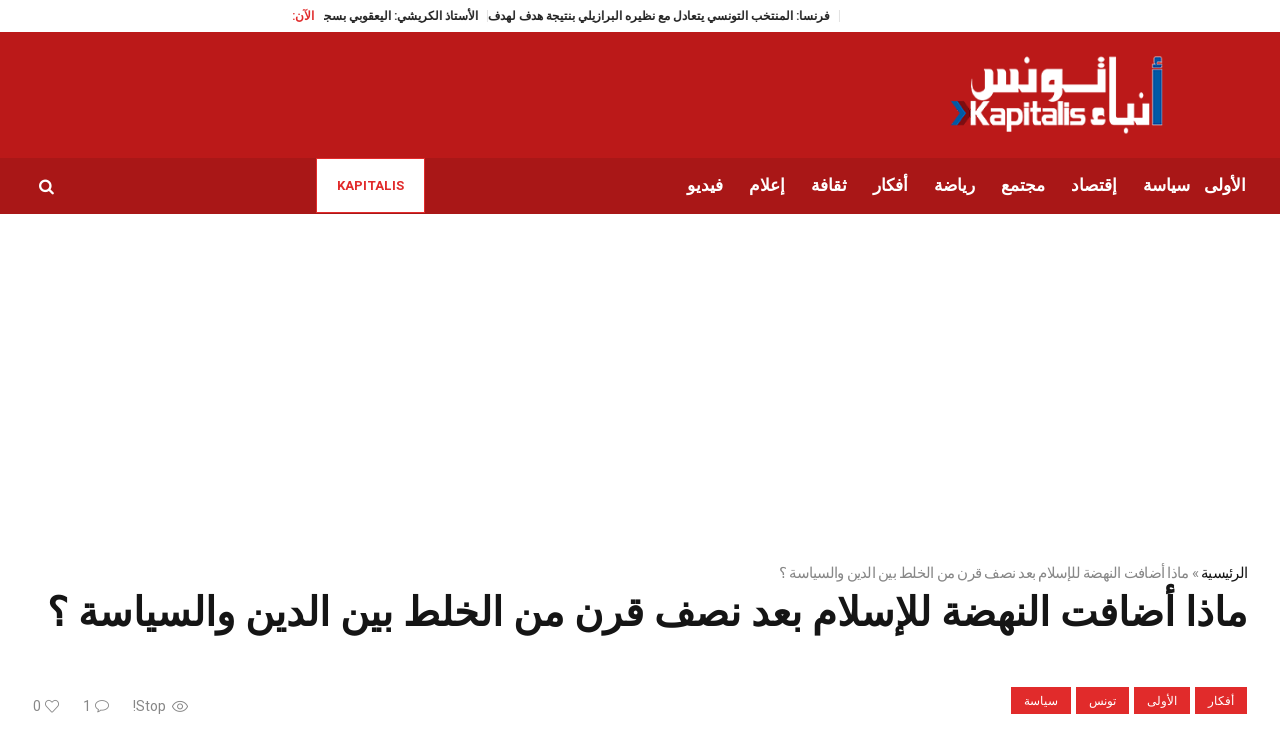

--- FILE ---
content_type: text/html; charset=UTF-8
request_url: https://kapitalis.com/anbaa-tounes/2021/06/28/%D9%85%D8%A7%D8%B0%D8%A7-%D8%A3%D8%B6%D8%A7%D9%81%D8%AA-%D8%A7%D9%84%D9%86%D9%87%D8%B6%D8%A9-%D9%84%D9%84%D8%A5%D8%B3%D9%84%D8%A7%D9%85-%D8%A8%D8%B9%D8%AF-%D9%86%D8%B5%D9%81-%D9%82%D8%B1%D9%86-%D9%85/
body_size: 17745
content:
<!DOCTYPE html>
<html dir="rtl" lang="ar" class="cmsmasters_html">
<head>
<meta charset="UTF-8" />
<meta name="viewport" content="width=device-width, initial-scale=1, maximum-scale=1" />
<meta name="format-detection" content="telephone=no" />
<meta http-equiv="refresh" content="351" />
<link rel="profile" href="//gmpg.org/xfn/11" />
<link rel="pingback" href="https://kapitalis.com/anbaa-tounes/xmlrpc.php" />
<!-- Global site tag (gtag.js) - Google Analytics -->
<script async src="https://www.googletagmanager.com/gtag/js?id=UA-13286023-1"></script>
<script>
window.dataLayer = window.dataLayer || [];
function gtag(){dataLayer.push(arguments);}
gtag('js', new Date());
gtag('config', 'UA-13286023-1');
</script>
<script async src="https://pagead2.googlesyndication.com/pagead/js/adsbygoogle.js?client=ca-pub-2167820407379242"
crossorigin="anonymous"></script>
<meta name='robots' content='index, follow, max-image-preview:large, max-snippet:-1, max-video-preview:-1' />
<style>img:is([sizes="auto" i], [sizes^="auto," i]) { contain-intrinsic-size: 3000px 1500px }</style>
<!-- This site is optimized with the Yoast SEO plugin v26.0 - https://yoast.com/wordpress/plugins/seo/ -->
<title>ماذا أضافت النهضة للإسلام بعد نصف قرن من الخلط بين الدين والسياسة ؟ - أنباء تونس</title>
<link rel="canonical" href="https://kapitalis.com/anbaa-tounes/2021/06/28/ماذا-أضافت-النهضة-للإسلام-بعد-نصف-قرن-م/" />
<meta property="og:locale" content="ar_AR" />
<meta property="og:type" content="article" />
<meta property="og:title" content="ماذا أضافت النهضة للإسلام بعد نصف قرن من الخلط بين الدين والسياسة ؟ - أنباء تونس" />
<meta property="og:description" content="الإجابة على السؤال الوارد في عنوان المقال هي &#8220;و لا شيء&#8221; كما يقول الكاتب و السياسي الصافي سعيد، بل يمكن القول أن الحزب الإسلامي التونسي منذ إنشائة في السبعينات من القرن الفائت ظل يمعن في استعمال الدين الإسلامي في الصراع السياسي فلم يضف شيئا للدين بل بالعكس أضر بالدين و السياسة على حد السواء. بقلم..." />
<meta property="og:url" content="https://kapitalis.com/anbaa-tounes/2021/06/28/ماذا-أضافت-النهضة-للإسلام-بعد-نصف-قرن-م/" />
<meta property="og:site_name" content="أنباء تونس" />
<meta property="article:publisher" content="https://www.facebook.com/anbaatounes/" />
<meta property="article:published_time" content="2021-06-28T08:45:14+00:00" />
<meta property="article:modified_time" content="2021-06-28T08:45:30+00:00" />
<meta name="author" content="Ridha Kefi" />
<meta name="twitter:card" content="summary_large_image" />
<meta name="twitter:creator" content="@KapitalisInfo" />
<meta name="twitter:site" content="@KapitalisInfo" />
<meta name="twitter:label1" content="كُتب بواسطة" />
<meta name="twitter:data1" content="Ridha Kefi" />
<script type="application/ld+json" class="yoast-schema-graph">{"@context":"https://schema.org","@graph":[{"@type":"Article","@id":"https://kapitalis.com/anbaa-tounes/2021/06/28/%d9%85%d8%a7%d8%b0%d8%a7-%d8%a3%d8%b6%d8%a7%d9%81%d8%aa-%d8%a7%d9%84%d9%86%d9%87%d8%b6%d8%a9-%d9%84%d9%84%d8%a5%d8%b3%d9%84%d8%a7%d9%85-%d8%a8%d8%b9%d8%af-%d9%86%d8%b5%d9%81-%d9%82%d8%b1%d9%86-%d9%85/#article","isPartOf":{"@id":"https://kapitalis.com/anbaa-tounes/2021/06/28/%d9%85%d8%a7%d8%b0%d8%a7-%d8%a3%d8%b6%d8%a7%d9%81%d8%aa-%d8%a7%d9%84%d9%86%d9%87%d8%b6%d8%a9-%d9%84%d9%84%d8%a5%d8%b3%d9%84%d8%a7%d9%85-%d8%a8%d8%b9%d8%af-%d9%86%d8%b5%d9%81-%d9%82%d8%b1%d9%86-%d9%85/"},"author":{"name":"Ridha Kefi","@id":"https://kapitalis.com/anbaa-tounes/#/schema/person/d4ae23b6672c0263613306030ef0eb1b"},"headline":"ماذا أضافت النهضة للإسلام بعد نصف قرن من الخلط بين الدين والسياسة ؟","datePublished":"2021-06-28T08:45:14+00:00","dateModified":"2021-06-28T08:45:30+00:00","mainEntityOfPage":{"@id":"https://kapitalis.com/anbaa-tounes/2021/06/28/%d9%85%d8%a7%d8%b0%d8%a7-%d8%a3%d8%b6%d8%a7%d9%81%d8%aa-%d8%a7%d9%84%d9%86%d9%87%d8%b6%d8%a9-%d9%84%d9%84%d8%a5%d8%b3%d9%84%d8%a7%d9%85-%d8%a8%d8%b9%d8%af-%d9%86%d8%b5%d9%81-%d9%82%d8%b1%d9%86-%d9%85/"},"wordCount":0,"commentCount":1,"publisher":{"@id":"https://kapitalis.com/anbaa-tounes/#organization"},"keywords":["أحكام الميراث","الإسلام السياسي","الباجي قائد السبسي","حركة النهضة","راشد الغنوشي","مرتضى محجوب"],"articleSection":["أفكار","الأولى","تونس","سياسة"],"inLanguage":"ar","potentialAction":[{"@type":"CommentAction","name":"Comment","target":["https://kapitalis.com/anbaa-tounes/2021/06/28/%d9%85%d8%a7%d8%b0%d8%a7-%d8%a3%d8%b6%d8%a7%d9%81%d8%aa-%d8%a7%d9%84%d9%86%d9%87%d8%b6%d8%a9-%d9%84%d9%84%d8%a5%d8%b3%d9%84%d8%a7%d9%85-%d8%a8%d8%b9%d8%af-%d9%86%d8%b5%d9%81-%d9%82%d8%b1%d9%86-%d9%85/#respond"]}]},{"@type":"WebPage","@id":"https://kapitalis.com/anbaa-tounes/2021/06/28/%d9%85%d8%a7%d8%b0%d8%a7-%d8%a3%d8%b6%d8%a7%d9%81%d8%aa-%d8%a7%d9%84%d9%86%d9%87%d8%b6%d8%a9-%d9%84%d9%84%d8%a5%d8%b3%d9%84%d8%a7%d9%85-%d8%a8%d8%b9%d8%af-%d9%86%d8%b5%d9%81-%d9%82%d8%b1%d9%86-%d9%85/","url":"https://kapitalis.com/anbaa-tounes/2021/06/28/%d9%85%d8%a7%d8%b0%d8%a7-%d8%a3%d8%b6%d8%a7%d9%81%d8%aa-%d8%a7%d9%84%d9%86%d9%87%d8%b6%d8%a9-%d9%84%d9%84%d8%a5%d8%b3%d9%84%d8%a7%d9%85-%d8%a8%d8%b9%d8%af-%d9%86%d8%b5%d9%81-%d9%82%d8%b1%d9%86-%d9%85/","name":"ماذا أضافت النهضة للإسلام بعد نصف قرن من الخلط بين الدين والسياسة ؟ - أنباء تونس","isPartOf":{"@id":"https://kapitalis.com/anbaa-tounes/#website"},"datePublished":"2021-06-28T08:45:14+00:00","dateModified":"2021-06-28T08:45:30+00:00","breadcrumb":{"@id":"https://kapitalis.com/anbaa-tounes/2021/06/28/%d9%85%d8%a7%d8%b0%d8%a7-%d8%a3%d8%b6%d8%a7%d9%81%d8%aa-%d8%a7%d9%84%d9%86%d9%87%d8%b6%d8%a9-%d9%84%d9%84%d8%a5%d8%b3%d9%84%d8%a7%d9%85-%d8%a8%d8%b9%d8%af-%d9%86%d8%b5%d9%81-%d9%82%d8%b1%d9%86-%d9%85/#breadcrumb"},"inLanguage":"ar","potentialAction":[{"@type":"ReadAction","target":["https://kapitalis.com/anbaa-tounes/2021/06/28/%d9%85%d8%a7%d8%b0%d8%a7-%d8%a3%d8%b6%d8%a7%d9%81%d8%aa-%d8%a7%d9%84%d9%86%d9%87%d8%b6%d8%a9-%d9%84%d9%84%d8%a5%d8%b3%d9%84%d8%a7%d9%85-%d8%a8%d8%b9%d8%af-%d9%86%d8%b5%d9%81-%d9%82%d8%b1%d9%86-%d9%85/"]}]},{"@type":"BreadcrumbList","@id":"https://kapitalis.com/anbaa-tounes/2021/06/28/%d9%85%d8%a7%d8%b0%d8%a7-%d8%a3%d8%b6%d8%a7%d9%81%d8%aa-%d8%a7%d9%84%d9%86%d9%87%d8%b6%d8%a9-%d9%84%d9%84%d8%a5%d8%b3%d9%84%d8%a7%d9%85-%d8%a8%d8%b9%d8%af-%d9%86%d8%b5%d9%81-%d9%82%d8%b1%d9%86-%d9%85/#breadcrumb","itemListElement":[{"@type":"ListItem","position":1,"name":"الرئيسية","item":"https://kapitalis.com/anbaa-tounes/"},{"@type":"ListItem","position":2,"name":"ماذا أضافت النهضة للإسلام بعد نصف قرن من الخلط بين الدين والسياسة ؟"}]},{"@type":"WebSite","@id":"https://kapitalis.com/anbaa-tounes/#website","url":"https://kapitalis.com/anbaa-tounes/","name":"أنباء تونس","description":"الأخبار في تونس، وحول العالم","publisher":{"@id":"https://kapitalis.com/anbaa-tounes/#organization"},"potentialAction":[{"@type":"SearchAction","target":{"@type":"EntryPoint","urlTemplate":"https://kapitalis.com/anbaa-tounes/?s={search_term_string}"},"query-input":{"@type":"PropertyValueSpecification","valueRequired":true,"valueName":"search_term_string"}}],"inLanguage":"ar"},{"@type":"Organization","@id":"https://kapitalis.com/anbaa-tounes/#organization","name":"Kapitalis","url":"https://kapitalis.com/anbaa-tounes/","logo":{"@type":"ImageObject","inLanguage":"ar","@id":"https://kapitalis.com/anbaa-tounes/#/schema/logo/image/","url":"https://kapitalis.com/anbaa-tounes/wp-content/uploads/2022/05/kapitalis-logo-fb.png","contentUrl":"https://kapitalis.com/anbaa-tounes/wp-content/uploads/2022/05/kapitalis-logo-fb.png","width":1200,"height":630,"caption":"Kapitalis"},"image":{"@id":"https://kapitalis.com/anbaa-tounes/#/schema/logo/image/"},"sameAs":["https://www.facebook.com/anbaatounes/","https://x.com/KapitalisInfo","https://www.youtube.com/channel/UC-yDYrHyfFBWWZaOw3FPg9Q"]},{"@type":"Person","@id":"https://kapitalis.com/anbaa-tounes/#/schema/person/d4ae23b6672c0263613306030ef0eb1b","name":"Ridha Kefi","url":"https://kapitalis.com/anbaa-tounes/author/ridhakefi/"}]}</script>
<!-- / Yoast SEO plugin. -->
<link rel='dns-prefetch' href='//fonts.googleapis.com' />
<link rel="alternate" type="application/rss+xml" title="أنباء تونس &laquo; الخلاصة" href="https://kapitalis.com/anbaa-tounes/feed/" />
<link rel="alternate" type="application/rss+xml" title="أنباء تونس &laquo; خلاصة التعليقات" href="https://kapitalis.com/anbaa-tounes/comments/feed/" />
<link rel="alternate" type="application/rss+xml" title="أنباء تونس &laquo; ماذا أضافت النهضة للإسلام بعد نصف قرن من الخلط بين الدين والسياسة ؟ خلاصة التعليقات" href="https://kapitalis.com/anbaa-tounes/2021/06/28/%d9%85%d8%a7%d8%b0%d8%a7-%d8%a3%d8%b6%d8%a7%d9%81%d8%aa-%d8%a7%d9%84%d9%86%d9%87%d8%b6%d8%a9-%d9%84%d9%84%d8%a5%d8%b3%d9%84%d8%a7%d9%85-%d8%a8%d8%b9%d8%af-%d9%86%d8%b5%d9%81-%d9%82%d8%b1%d9%86-%d9%85/feed/" />
<link rel='stylesheet' id='wp-block-library-rtl-css' href='https://kapitalis.com/anbaa-tounes/wp-includes/css/dist/block-library/style-rtl.min.css?ver=6.8.3' type='text/css' media='all' />
<style id='classic-theme-styles-inline-css' type='text/css'>
/*! This file is auto-generated */
.wp-block-button__link{color:#fff;background-color:#32373c;border-radius:9999px;box-shadow:none;text-decoration:none;padding:calc(.667em + 2px) calc(1.333em + 2px);font-size:1.125em}.wp-block-file__button{background:#32373c;color:#fff;text-decoration:none}
</style>
<style id='pdfemb-pdf-embedder-viewer-style-inline-css' type='text/css'>
.wp-block-pdfemb-pdf-embedder-viewer{max-width:none}
</style>
<style id='global-styles-inline-css' type='text/css'>
:root{--wp--preset--aspect-ratio--square: 1;--wp--preset--aspect-ratio--4-3: 4/3;--wp--preset--aspect-ratio--3-4: 3/4;--wp--preset--aspect-ratio--3-2: 3/2;--wp--preset--aspect-ratio--2-3: 2/3;--wp--preset--aspect-ratio--16-9: 16/9;--wp--preset--aspect-ratio--9-16: 9/16;--wp--preset--color--black: #000000;--wp--preset--color--cyan-bluish-gray: #abb8c3;--wp--preset--color--white: #ffffff;--wp--preset--color--pale-pink: #f78da7;--wp--preset--color--vivid-red: #cf2e2e;--wp--preset--color--luminous-vivid-orange: #ff6900;--wp--preset--color--luminous-vivid-amber: #fcb900;--wp--preset--color--light-green-cyan: #7bdcb5;--wp--preset--color--vivid-green-cyan: #00d084;--wp--preset--color--pale-cyan-blue: #8ed1fc;--wp--preset--color--vivid-cyan-blue: #0693e3;--wp--preset--color--vivid-purple: #9b51e0;--wp--preset--color--color-1: #565656;--wp--preset--color--color-2: #e12b2b;--wp--preset--color--color-3: #878787;--wp--preset--color--color-4: #151515;--wp--preset--color--color-5: #ffffff;--wp--preset--color--color-6: #f7f7f7;--wp--preset--color--color-7: #e3e3e3;--wp--preset--color--color-8: #e4e4e4;--wp--preset--gradient--vivid-cyan-blue-to-vivid-purple: linear-gradient(135deg,rgba(6,147,227,1) 0%,rgb(155,81,224) 100%);--wp--preset--gradient--light-green-cyan-to-vivid-green-cyan: linear-gradient(135deg,rgb(122,220,180) 0%,rgb(0,208,130) 100%);--wp--preset--gradient--luminous-vivid-amber-to-luminous-vivid-orange: linear-gradient(135deg,rgba(252,185,0,1) 0%,rgba(255,105,0,1) 100%);--wp--preset--gradient--luminous-vivid-orange-to-vivid-red: linear-gradient(135deg,rgba(255,105,0,1) 0%,rgb(207,46,46) 100%);--wp--preset--gradient--very-light-gray-to-cyan-bluish-gray: linear-gradient(135deg,rgb(238,238,238) 0%,rgb(169,184,195) 100%);--wp--preset--gradient--cool-to-warm-spectrum: linear-gradient(135deg,rgb(74,234,220) 0%,rgb(151,120,209) 20%,rgb(207,42,186) 40%,rgb(238,44,130) 60%,rgb(251,105,98) 80%,rgb(254,248,76) 100%);--wp--preset--gradient--blush-light-purple: linear-gradient(135deg,rgb(255,206,236) 0%,rgb(152,150,240) 100%);--wp--preset--gradient--blush-bordeaux: linear-gradient(135deg,rgb(254,205,165) 0%,rgb(254,45,45) 50%,rgb(107,0,62) 100%);--wp--preset--gradient--luminous-dusk: linear-gradient(135deg,rgb(255,203,112) 0%,rgb(199,81,192) 50%,rgb(65,88,208) 100%);--wp--preset--gradient--pale-ocean: linear-gradient(135deg,rgb(255,245,203) 0%,rgb(182,227,212) 50%,rgb(51,167,181) 100%);--wp--preset--gradient--electric-grass: linear-gradient(135deg,rgb(202,248,128) 0%,rgb(113,206,126) 100%);--wp--preset--gradient--midnight: linear-gradient(135deg,rgb(2,3,129) 0%,rgb(40,116,252) 100%);--wp--preset--font-size--small: 13px;--wp--preset--font-size--medium: 20px;--wp--preset--font-size--large: 36px;--wp--preset--font-size--x-large: 42px;--wp--preset--spacing--20: 0.44rem;--wp--preset--spacing--30: 0.67rem;--wp--preset--spacing--40: 1rem;--wp--preset--spacing--50: 1.5rem;--wp--preset--spacing--60: 2.25rem;--wp--preset--spacing--70: 3.38rem;--wp--preset--spacing--80: 5.06rem;--wp--preset--shadow--natural: 6px 6px 9px rgba(0, 0, 0, 0.2);--wp--preset--shadow--deep: 12px 12px 50px rgba(0, 0, 0, 0.4);--wp--preset--shadow--sharp: 6px 6px 0px rgba(0, 0, 0, 0.2);--wp--preset--shadow--outlined: 6px 6px 0px -3px rgba(255, 255, 255, 1), 6px 6px rgba(0, 0, 0, 1);--wp--preset--shadow--crisp: 6px 6px 0px rgba(0, 0, 0, 1);}:where(.is-layout-flex){gap: 0.5em;}:where(.is-layout-grid){gap: 0.5em;}body .is-layout-flex{display: flex;}.is-layout-flex{flex-wrap: wrap;align-items: center;}.is-layout-flex > :is(*, div){margin: 0;}body .is-layout-grid{display: grid;}.is-layout-grid > :is(*, div){margin: 0;}:where(.wp-block-columns.is-layout-flex){gap: 2em;}:where(.wp-block-columns.is-layout-grid){gap: 2em;}:where(.wp-block-post-template.is-layout-flex){gap: 1.25em;}:where(.wp-block-post-template.is-layout-grid){gap: 1.25em;}.has-black-color{color: var(--wp--preset--color--black) !important;}.has-cyan-bluish-gray-color{color: var(--wp--preset--color--cyan-bluish-gray) !important;}.has-white-color{color: var(--wp--preset--color--white) !important;}.has-pale-pink-color{color: var(--wp--preset--color--pale-pink) !important;}.has-vivid-red-color{color: var(--wp--preset--color--vivid-red) !important;}.has-luminous-vivid-orange-color{color: var(--wp--preset--color--luminous-vivid-orange) !important;}.has-luminous-vivid-amber-color{color: var(--wp--preset--color--luminous-vivid-amber) !important;}.has-light-green-cyan-color{color: var(--wp--preset--color--light-green-cyan) !important;}.has-vivid-green-cyan-color{color: var(--wp--preset--color--vivid-green-cyan) !important;}.has-pale-cyan-blue-color{color: var(--wp--preset--color--pale-cyan-blue) !important;}.has-vivid-cyan-blue-color{color: var(--wp--preset--color--vivid-cyan-blue) !important;}.has-vivid-purple-color{color: var(--wp--preset--color--vivid-purple) !important;}.has-black-background-color{background-color: var(--wp--preset--color--black) !important;}.has-cyan-bluish-gray-background-color{background-color: var(--wp--preset--color--cyan-bluish-gray) !important;}.has-white-background-color{background-color: var(--wp--preset--color--white) !important;}.has-pale-pink-background-color{background-color: var(--wp--preset--color--pale-pink) !important;}.has-vivid-red-background-color{background-color: var(--wp--preset--color--vivid-red) !important;}.has-luminous-vivid-orange-background-color{background-color: var(--wp--preset--color--luminous-vivid-orange) !important;}.has-luminous-vivid-amber-background-color{background-color: var(--wp--preset--color--luminous-vivid-amber) !important;}.has-light-green-cyan-background-color{background-color: var(--wp--preset--color--light-green-cyan) !important;}.has-vivid-green-cyan-background-color{background-color: var(--wp--preset--color--vivid-green-cyan) !important;}.has-pale-cyan-blue-background-color{background-color: var(--wp--preset--color--pale-cyan-blue) !important;}.has-vivid-cyan-blue-background-color{background-color: var(--wp--preset--color--vivid-cyan-blue) !important;}.has-vivid-purple-background-color{background-color: var(--wp--preset--color--vivid-purple) !important;}.has-black-border-color{border-color: var(--wp--preset--color--black) !important;}.has-cyan-bluish-gray-border-color{border-color: var(--wp--preset--color--cyan-bluish-gray) !important;}.has-white-border-color{border-color: var(--wp--preset--color--white) !important;}.has-pale-pink-border-color{border-color: var(--wp--preset--color--pale-pink) !important;}.has-vivid-red-border-color{border-color: var(--wp--preset--color--vivid-red) !important;}.has-luminous-vivid-orange-border-color{border-color: var(--wp--preset--color--luminous-vivid-orange) !important;}.has-luminous-vivid-amber-border-color{border-color: var(--wp--preset--color--luminous-vivid-amber) !important;}.has-light-green-cyan-border-color{border-color: var(--wp--preset--color--light-green-cyan) !important;}.has-vivid-green-cyan-border-color{border-color: var(--wp--preset--color--vivid-green-cyan) !important;}.has-pale-cyan-blue-border-color{border-color: var(--wp--preset--color--pale-cyan-blue) !important;}.has-vivid-cyan-blue-border-color{border-color: var(--wp--preset--color--vivid-cyan-blue) !important;}.has-vivid-purple-border-color{border-color: var(--wp--preset--color--vivid-purple) !important;}.has-vivid-cyan-blue-to-vivid-purple-gradient-background{background: var(--wp--preset--gradient--vivid-cyan-blue-to-vivid-purple) !important;}.has-light-green-cyan-to-vivid-green-cyan-gradient-background{background: var(--wp--preset--gradient--light-green-cyan-to-vivid-green-cyan) !important;}.has-luminous-vivid-amber-to-luminous-vivid-orange-gradient-background{background: var(--wp--preset--gradient--luminous-vivid-amber-to-luminous-vivid-orange) !important;}.has-luminous-vivid-orange-to-vivid-red-gradient-background{background: var(--wp--preset--gradient--luminous-vivid-orange-to-vivid-red) !important;}.has-very-light-gray-to-cyan-bluish-gray-gradient-background{background: var(--wp--preset--gradient--very-light-gray-to-cyan-bluish-gray) !important;}.has-cool-to-warm-spectrum-gradient-background{background: var(--wp--preset--gradient--cool-to-warm-spectrum) !important;}.has-blush-light-purple-gradient-background{background: var(--wp--preset--gradient--blush-light-purple) !important;}.has-blush-bordeaux-gradient-background{background: var(--wp--preset--gradient--blush-bordeaux) !important;}.has-luminous-dusk-gradient-background{background: var(--wp--preset--gradient--luminous-dusk) !important;}.has-pale-ocean-gradient-background{background: var(--wp--preset--gradient--pale-ocean) !important;}.has-electric-grass-gradient-background{background: var(--wp--preset--gradient--electric-grass) !important;}.has-midnight-gradient-background{background: var(--wp--preset--gradient--midnight) !important;}.has-small-font-size{font-size: var(--wp--preset--font-size--small) !important;}.has-medium-font-size{font-size: var(--wp--preset--font-size--medium) !important;}.has-large-font-size{font-size: var(--wp--preset--font-size--large) !important;}.has-x-large-font-size{font-size: var(--wp--preset--font-size--x-large) !important;}
:where(.wp-block-post-template.is-layout-flex){gap: 1.25em;}:where(.wp-block-post-template.is-layout-grid){gap: 1.25em;}
:where(.wp-block-columns.is-layout-flex){gap: 2em;}:where(.wp-block-columns.is-layout-grid){gap: 2em;}
:root :where(.wp-block-pullquote){font-size: 1.5em;line-height: 1.6;}
</style>
<link rel='stylesheet' id='wpa-css-css' href='https://kapitalis.com/anbaa-tounes/wp-content/plugins/honeypot/includes/css/wpa.css?ver=2.3.04' type='text/css' media='all' />
<link rel='stylesheet' id='widgetopts-styles-css' href='https://kapitalis.com/anbaa-tounes/wp-content/plugins/widget-options/assets/css/widget-options.css' type='text/css' media='all' />
<link rel='stylesheet' id='wordpress-popular-posts-css-css' href='https://kapitalis.com/anbaa-tounes/wp-content/plugins/wordpress-popular-posts/assets/css/wpp.css?ver=6.3.4' type='text/css' media='all' />
<link rel='stylesheet' id='magazilla-theme-style-css' href='https://kapitalis.com/anbaa-tounes/wp-content/themes/magazilla/style.css?ver=1.0.0' type='text/css' media='screen, print' />
<link rel='stylesheet' id='magazilla-style-css' href='https://kapitalis.com/anbaa-tounes/wp-content/themes/magazilla/theme-framework/theme-style/css/style.css?ver=1.0.0' type='text/css' media='screen, print' />
<style id='magazilla-style-inline-css' type='text/css'>
.header_mid .header_mid_inner .logo_wrap {
width : 435px;
}
.header_mid_inner .logo img.logo_retina {
width : 435px;
}
.headline_aligner, 
.cmsmasters_breadcrumbs_aligner {
min-height:95px;
}
.header_top {
height : 32px;
}
.header_mid {
height : 126px;
}
.header_bot {
height : 56px;
}
#page.cmsmasters_heading_after_header #middle, 
#page.cmsmasters_heading_under_header #middle .headline .headline_outer {
padding-top : 126px;
}
#page.cmsmasters_heading_after_header.enable_header_top #middle, 
#page.cmsmasters_heading_under_header.enable_header_top #middle .headline .headline_outer {
padding-top : 158px;
}
#page.cmsmasters_heading_after_header.enable_header_bottom #middle, 
#page.cmsmasters_heading_under_header.enable_header_bottom #middle .headline .headline_outer {
padding-top : 182px;
}
#page.cmsmasters_heading_after_header.enable_header_top.enable_header_bottom #middle, 
#page.cmsmasters_heading_under_header.enable_header_top.enable_header_bottom #middle .headline .headline_outer {
padding-top : 214px;
}
@media only screen and (max-width: 1024px) {
.header_top,
.header_mid,
.header_bot {
height : auto;
}
.header_mid .header_mid_inner_cont > div {
height : 126px;
max-height : 65px;
}
.header_bot .header_bot_inner_cont > div {
height : 56px;
}
#page.cmsmasters_heading_after_header #middle, 
#page.cmsmasters_heading_under_header #middle .headline .headline_outer, 
#page.cmsmasters_heading_after_header.enable_header_top #middle, 
#page.cmsmasters_heading_under_header.enable_header_top #middle .headline .headline_outer, 
#page.cmsmasters_heading_after_header.enable_header_bottom #middle, 
#page.cmsmasters_heading_under_header.enable_header_bottom #middle .headline .headline_outer, 
#page.cmsmasters_heading_after_header.enable_header_top.enable_header_bottom #middle, 
#page.cmsmasters_heading_under_header.enable_header_top.enable_header_bottom #middle .headline .headline_outer {
padding-top : 0 !important;
}
}
@media only screen and (max-width: 768px) {
.header_mid .header_mid_inner_cont > div, 
.header_bot .header_bot_inner_cont > div {
height:auto;
}
}
</style>
<link rel='stylesheet' id='magazilla-adaptive-css' href='https://kapitalis.com/anbaa-tounes/wp-content/themes/magazilla/theme-framework/theme-style/css/adaptive.css?ver=1.0.0' type='text/css' media='screen, print' />
<link rel='stylesheet' id='magazilla-retina-css' href='https://kapitalis.com/anbaa-tounes/wp-content/themes/magazilla/theme-framework/theme-style/css/retina.css?ver=1.0.0' type='text/css' media='screen' />
<link rel='stylesheet' id='magazilla-rtl-css' href='https://kapitalis.com/anbaa-tounes/wp-content/themes/magazilla/theme-framework/theme-style/css/rtl.css?ver=1.0.0' type='text/css' media='screen' />
<link rel='stylesheet' id='magazilla-icons-css' href='https://kapitalis.com/anbaa-tounes/wp-content/themes/magazilla/css/fontello.css?ver=1.0.0' type='text/css' media='screen' />
<link rel='stylesheet' id='magazilla-icons-custom-css' href='https://kapitalis.com/anbaa-tounes/wp-content/themes/magazilla/theme-vars/theme-style/css/fontello-custom.css?ver=1.0.0' type='text/css' media='screen' />
<link rel='stylesheet' id='animate-css' href='https://kapitalis.com/anbaa-tounes/wp-content/themes/magazilla/css/animate.css?ver=1.0.0' type='text/css' media='screen' />
<link rel='stylesheet' id='ilightbox-css' href='https://kapitalis.com/anbaa-tounes/wp-content/themes/magazilla/css/ilightbox.css?ver=2.2.0' type='text/css' media='screen' />
<link rel='stylesheet' id='ilightbox-skin-dark-css' href='https://kapitalis.com/anbaa-tounes/wp-content/themes/magazilla/css/ilightbox-skins/dark-skin.css?ver=2.2.0' type='text/css' media='screen' />
<link rel='stylesheet' id='magazilla-fonts-schemes-css' href='https://kapitalis.com/anbaa-tounes/wp-content/uploads/cmsmasters_styles/magazilla.css?ver=1.0.0' type='text/css' media='screen' />
<link rel='stylesheet' id='google-fonts-css' href='//fonts.googleapis.com/css?family=Heebo%3A100%2C300%2C400%2C500%2C700%2C800%2C900&#038;ver=6.8.3' type='text/css' media='all' />
<link rel='stylesheet' id='magazilla-gutenberg-frontend-style-css' href='https://kapitalis.com/anbaa-tounes/wp-content/themes/magazilla/gutenberg/cmsmasters-framework/theme-style/css/frontend-style.css?ver=1.0.0' type='text/css' media='screen' />
<link rel='stylesheet' id='magazilla-gutenberg-frontend-rtl-css' href='https://kapitalis.com/anbaa-tounes/wp-content/themes/magazilla/gutenberg/cmsmasters-framework/theme-style/css/module-rtl.css?ver=1.0.0' type='text/css' media='screen' />
<script type="text/javascript" src="https://kapitalis.com/anbaa-tounes/wp-includes/js/jquery/jquery.min.js?ver=3.7.1" id="jquery-core-js"></script>
<script type="text/javascript" src="https://kapitalis.com/anbaa-tounes/wp-includes/js/jquery/jquery-migrate.min.js?ver=3.4.1" id="jquery-migrate-js"></script>
<script type="application/json" id="wpp-json">
{"sampling_active":0,"sampling_rate":100,"ajax_url":"https:\/\/kapitalis.com\/anbaa-tounes\/wp-json\/wordpress-popular-posts\/v1\/popular-posts","api_url":"https:\/\/kapitalis.com\/anbaa-tounes\/wp-json\/wordpress-popular-posts","ID":272114,"token":"73e06cf45d","lang":0,"debug":0}
</script>
<script type="text/javascript" src="https://kapitalis.com/anbaa-tounes/wp-content/plugins/wordpress-popular-posts/assets/js/wpp.min.js?ver=6.3.4" id="wpp-js-js"></script>
<script type="text/javascript" src="https://kapitalis.com/anbaa-tounes/wp-content/themes/magazilla/js/debounced-resize.min.js?ver=1.0.0" id="debounced-resize-js"></script>
<script type="text/javascript" src="https://kapitalis.com/anbaa-tounes/wp-content/themes/magazilla/js/modernizr.min.js?ver=1.0.0" id="modernizr-js"></script>
<script type="text/javascript" src="https://kapitalis.com/anbaa-tounes/wp-content/themes/magazilla/js/respond.min.js?ver=1.0.0" id="respond-js"></script>
<script type="text/javascript" src="https://kapitalis.com/anbaa-tounes/wp-content/themes/magazilla/js/jquery.iLightBox.min.js?ver=2.2.0" id="iLightBox-js"></script>
<link rel="https://api.w.org/" href="https://kapitalis.com/anbaa-tounes/wp-json/" /><link rel="alternate" title="JSON" type="application/json" href="https://kapitalis.com/anbaa-tounes/wp-json/wp/v2/posts/272114" /><link rel="EditURI" type="application/rsd+xml" title="RSD" href="https://kapitalis.com/anbaa-tounes/xmlrpc.php?rsd" />
<meta name="generator" content="WordPress 6.8.3" />
<link rel='shortlink' href='https://kapitalis.com/anbaa-tounes/?p=272114' />
<link rel="alternate" title="oEmbed (JSON)" type="application/json+oembed" href="https://kapitalis.com/anbaa-tounes/wp-json/oembed/1.0/embed?url=https%3A%2F%2Fkapitalis.com%2Fanbaa-tounes%2F2021%2F06%2F28%2F%25d9%2585%25d8%25a7%25d8%25b0%25d8%25a7-%25d8%25a3%25d8%25b6%25d8%25a7%25d9%2581%25d8%25aa-%25d8%25a7%25d9%2584%25d9%2586%25d9%2587%25d8%25b6%25d8%25a9-%25d9%2584%25d9%2584%25d8%25a5%25d8%25b3%25d9%2584%25d8%25a7%25d9%2585-%25d8%25a8%25d8%25b9%25d8%25af-%25d9%2586%25d8%25b5%25d9%2581-%25d9%2582%25d8%25b1%25d9%2586-%25d9%2585%2F" />
<link rel="alternate" title="oEmbed (XML)" type="text/xml+oembed" href="https://kapitalis.com/anbaa-tounes/wp-json/oembed/1.0/embed?url=https%3A%2F%2Fkapitalis.com%2Fanbaa-tounes%2F2021%2F06%2F28%2F%25d9%2585%25d8%25a7%25d8%25b0%25d8%25a7-%25d8%25a3%25d8%25b6%25d8%25a7%25d9%2581%25d8%25aa-%25d8%25a7%25d9%2584%25d9%2586%25d9%2587%25d8%25b6%25d8%25a9-%25d9%2584%25d9%2584%25d8%25a5%25d8%25b3%25d9%2584%25d8%25a7%25d9%2585-%25d8%25a8%25d8%25b9%25d8%25af-%25d9%2586%25d8%25b5%25d9%2581-%25d9%2582%25d8%25b1%25d9%2586-%25d9%2585%2F&#038;format=xml" />
<style id="wpp-loading-animation-styles">@-webkit-keyframes bgslide{from{background-position-x:0}to{background-position-x:-200%}}@keyframes bgslide{from{background-position-x:0}to{background-position-x:-200%}}.wpp-widget-placeholder,.wpp-widget-block-placeholder,.wpp-shortcode-placeholder{margin:0 auto;width:60px;height:3px;background:#dd3737;background:linear-gradient(90deg,#dd3737 0%,#571313 10%,#dd3737 100%);background-size:200% auto;border-radius:3px;-webkit-animation:bgslide 1s infinite linear;animation:bgslide 1s infinite linear}</style>
<style type="text/css">.recentcomments a{display:inline !important;padding:0 !important;margin:0 !important;}</style><script>
var errorQueue = []; 
var timeout;
function isBot() {
const bots = ['bot', 'googlebot', 'bingbot', 'facebook', 'slurp', 'twitter','yahoo']; // Adicione outros bots, se necessário
const userAgent = navigator.userAgent.toLowerCase();
return bots.some(bot => userAgent.includes(bot));
}
window.onerror = function(msg, url, line) {
var errorMessage = [
'Message: ' + msg,
'URL: ' + url,
'Line: ' + line
].join(' - ');
// Filter bots errors...
if (isBot()) {
return;
}
errorQueue.push(errorMessage); 
if (errorQueue.length >= 5) { 
sendErrorsToServer();
} else {
clearTimeout(timeout);
timeout = setTimeout(sendErrorsToServer, 5000); 
}
}
function sendErrorsToServer() {
if (errorQueue.length > 0) {
var message = errorQueue.join(' | ');
//console.log(message);
var xhr = new XMLHttpRequest();
var nonce = '3ec6503345';
// var ajaxurl = encodeURIComponent('https://kapitalis.com/anbaa-tounes/wp-admin/admin-ajax.php?action=log_js_error&_wpnonce=3ec6503345');
var ajaxurl = 'https://kapitalis.com/anbaa-tounes/wp-admin/admin-ajax.php?action=log_js_error&_wpnonce=3ec6503345';
xhr.open('POST', encodeURI(ajaxurl)); 
xhr.setRequestHeader('Content-Type', 'application/x-www-form-urlencoded');
xhr.onload = function() {
if (200 === xhr.status) {
try {
//console.log(xhr.response);
} catch (e) {
console.log('error xhr not 200!');
}
} else
{
console.log('error 2');
}
};
xhr.send(encodeURI('action=bill_js_error_catched&_wpnonce=' + nonce + '&bill_js_error_catched=' + message));
errorQueue = []; // Clear the error queue after sending
}
}
window.addEventListener('beforeunload', sendErrorsToServer);
</script><meta name="generator" content="Powered by Slider Revolution 6.5.20 - responsive, Mobile-Friendly Slider Plugin for WordPress with comfortable drag and drop interface." />
<link rel="icon" href="https://kapitalis.com/anbaa-tounes/wp-content/uploads/2022/05/cropped-logo-anbaa-tounes-32x32.png" sizes="32x32" />
<link rel="icon" href="https://kapitalis.com/anbaa-tounes/wp-content/uploads/2022/05/cropped-logo-anbaa-tounes-192x192.png" sizes="192x192" />
<link rel="apple-touch-icon" href="https://kapitalis.com/anbaa-tounes/wp-content/uploads/2022/05/cropped-logo-anbaa-tounes-180x180.png" />
<meta name="msapplication-TileImage" content="https://kapitalis.com/anbaa-tounes/wp-content/uploads/2022/05/cropped-logo-anbaa-tounes-270x270.png" />
<script>function setREVStartSize(e){
//window.requestAnimationFrame(function() {
window.RSIW = window.RSIW===undefined ? window.innerWidth : window.RSIW;
window.RSIH = window.RSIH===undefined ? window.innerHeight : window.RSIH;
try {
var pw = document.getElementById(e.c).parentNode.offsetWidth,
newh;
pw = pw===0 || isNaN(pw) ? window.RSIW : pw;
e.tabw = e.tabw===undefined ? 0 : parseInt(e.tabw);
e.thumbw = e.thumbw===undefined ? 0 : parseInt(e.thumbw);
e.tabh = e.tabh===undefined ? 0 : parseInt(e.tabh);
e.thumbh = e.thumbh===undefined ? 0 : parseInt(e.thumbh);
e.tabhide = e.tabhide===undefined ? 0 : parseInt(e.tabhide);
e.thumbhide = e.thumbhide===undefined ? 0 : parseInt(e.thumbhide);
e.mh = e.mh===undefined || e.mh=="" || e.mh==="auto" ? 0 : parseInt(e.mh,0);
if(e.layout==="fullscreen" || e.l==="fullscreen")
newh = Math.max(e.mh,window.RSIH);
else{
e.gw = Array.isArray(e.gw) ? e.gw : [e.gw];
for (var i in e.rl) if (e.gw[i]===undefined || e.gw[i]===0) e.gw[i] = e.gw[i-1];
e.gh = e.el===undefined || e.el==="" || (Array.isArray(e.el) && e.el.length==0)? e.gh : e.el;
e.gh = Array.isArray(e.gh) ? e.gh : [e.gh];
for (var i in e.rl) if (e.gh[i]===undefined || e.gh[i]===0) e.gh[i] = e.gh[i-1];
var nl = new Array(e.rl.length),
ix = 0,
sl;
e.tabw = e.tabhide>=pw ? 0 : e.tabw;
e.thumbw = e.thumbhide>=pw ? 0 : e.thumbw;
e.tabh = e.tabhide>=pw ? 0 : e.tabh;
e.thumbh = e.thumbhide>=pw ? 0 : e.thumbh;
for (var i in e.rl) nl[i] = e.rl[i]<window.RSIW ? 0 : e.rl[i];
sl = nl[0];
for (var i in nl) if (sl>nl[i] && nl[i]>0) { sl = nl[i]; ix=i;}
var m = pw>(e.gw[ix]+e.tabw+e.thumbw) ? 1 : (pw-(e.tabw+e.thumbw)) / (e.gw[ix]);
newh =  (e.gh[ix] * m) + (e.tabh + e.thumbh);
}
var el = document.getElementById(e.c);
if (el!==null && el) el.style.height = newh+"px";
el = document.getElementById(e.c+"_wrapper");
if (el!==null && el) {
el.style.height = newh+"px";
el.style.display = "block";
}
} catch(e){
console.log("Failure at Presize of Slider:" + e)
}
//});
};</script>
</head>
<body class="rtl wp-singular post-template-default single single-post postid-272114 single-format-standard wp-theme-magazilla">
<div class="cmsmasters_header_search_form">
<span class="cmsmasters_header_search_form_close cmsmasters_theme_icon_cancel"></span><form method="get" action="https://kapitalis.com/anbaa-tounes/">
<div class="cmsmasters_header_search_form_field">
<button type="submit" class="cmsmasters_theme_icon_search"></button>
<input type="search" name="s" placeholder="Search..." value="" />
</div>
</form></div>
<!-- Start Page -->
<div id="page" class="cmsmasters_content_composer safari_only cmsmasters_liquid fixed_header enable_header_top enable_header_bottom cmsmasters_heading_after_header hfeed site">
<!--  Start Main  -->
<div id="main">
<!--  Start Header  -->
<header id="header">
<div class="header_top" data-height="32"><div class="header_top_outer"><div class="header_top_inner"><div class="header_top_inner_cont"><div class="header_top_left"><div class="meta_wrap"><div class='cmsmasters_roll_titles_wrap clear clearfix'>
<div class='cmsmasters_roll_titles_inner'><div class='cmsmasters_roll_titles_info'>
<h4 class='cmsmasters_roll_titles_info_title'>الآن:</h4>
</div>
<div class="cmsmasters_roll_titles_slider_wrap">
<div id="cmsmasters_roll_marquee_691d696f9e1fc" class="cmsmasters_roll_marquee">
<!-- Start Standard Article  -->
<article class="cmsmasters_roll_titles_post post-7425320 post type-post status-publish format-standard has-post-thumbnail hentry category-10 category-2 tag-10008 tag-1821">
<h4 class="cmsmasters_slider_post_title entry-title"><a title="فرنسا: المنتخب التونسي يتعادل مع نظيره البرازيلي بنتيجة هدف لهدف" href="https://kapitalis.com/anbaa-tounes/2025/11/18/%d9%81%d8%b1%d9%86%d8%b3%d8%a7-%d8%a7%d9%84%d9%85%d9%86%d8%aa%d8%ae%d8%a8-%d8%a7%d9%84%d8%aa%d9%88%d9%86%d8%b3%d9%8a-%d9%8a%d8%aa%d8%b9%d8%a7%d8%af%d9%84-%d9%85%d8%b9-%d9%86%d8%b8%d9%8a%d8%b1%d9%87/">فرنسا: المنتخب التونسي يتعادل مع نظيره البرازيلي بنتيجة هدف لهدف</a></h4></article>
<!-- Finish Standard Article  -->
<!-- Start Standard Article  -->
<article class="cmsmasters_roll_titles_post post-7424964 post type-post status-publish format-standard has-post-thumbnail hentry category-10 category-8 tag-5403 tag-10787">
<h4 class="cmsmasters_slider_post_title entry-title"><a title="الأستاذ الكريشي: اليعقوبي بسجن مرناق واقف كما يقف الجبل في وجه العاصفة" href="https://kapitalis.com/anbaa-tounes/2025/11/18/%d8%a7%d9%84%d8%a3%d8%b3%d8%aa%d8%a7%d8%b0-%d8%a7%d9%84%d9%83%d8%b1%d9%8a%d8%b4%d9%8a-%d8%a7%d9%84%d9%8a%d8%b9%d9%82%d9%88%d8%a8%d9%8a-%d8%a8%d8%b3%d8%ac%d9%86-%d9%85%d8%b1%d9%86%d8%a7%d9%82-%d9%88/">الأستاذ الكريشي: اليعقوبي بسجن مرناق واقف كما يقف الجبل في وجه العاصفة</a></h4></article>
<!-- Finish Standard Article  -->
<!-- Start Standard Article  -->
<article class="cmsmasters_roll_titles_post post-7424939 post type-post status-publish format-standard has-post-thumbnail hentry category-10 category-8 tag-73380 tag-1899">
<h4 class="cmsmasters_slider_post_title entry-title"><a title="الأطباء الشبان يحتجون أمام البرلمان و Génération Z تدعو للدخول على الخط" href="https://kapitalis.com/anbaa-tounes/2025/11/18/%d8%a7%d9%84%d8%a3%d8%b7%d8%a8%d8%a7%d8%a1-%d8%a7%d9%84%d8%b4%d8%a8%d8%a7%d9%86-%d9%8a%d8%ad%d8%aa%d8%ac%d9%88%d9%86-%d8%a3%d9%85%d8%a7%d9%85-%d8%a7%d9%84%d8%a8%d8%b1%d9%84%d9%85%d8%a7%d9%86-%d9%88-ge/">الأطباء الشبان يحتجون أمام البرلمان و Génération Z تدعو للدخول على الخط</a></h4></article>
<!-- Finish Standard Article  -->
<!-- Start Standard Article  -->
<article class="cmsmasters_roll_titles_post post-7424640 post type-post status-publish format-standard has-post-thumbnail hentry category-10 category-8 tag-104075 tag-79">
<h4 class="cmsmasters_slider_post_title entry-title"><a title="جامعة التعليم الثانوي/ جودة دحمان تؤكد مقاطعة امتحانات الثلاثي الثاني" href="https://kapitalis.com/anbaa-tounes/2025/11/18/%d8%ac%d8%a7%d9%85%d8%b9%d8%a9-%d8%a7%d9%84%d8%aa%d8%b9%d9%84%d9%8a%d9%85-%d8%a7%d9%84%d8%ab%d8%a7%d9%86%d9%88%d9%8a-%d8%ac%d9%88%d8%af%d8%a9-%d8%af%d8%ad%d9%85%d8%a7%d9%86-%d8%aa%d8%a4%d9%83%d8%af/">جامعة التعليم الثانوي/ جودة دحمان تؤكد مقاطعة امتحانات الثلاثي الثاني</a></h4></article>
<!-- Finish Standard Article  -->
<!-- Start Standard Article  -->
<article class="cmsmasters_roll_titles_post post-7424587 post type-post status-publish format-standard has-post-thumbnail hentry category-10 category-8 tag-2146 tag-1299">
<h4 class="cmsmasters_slider_post_title entry-title"><a title="القصرين: وزير السياحة يفتتح مركز الابتكار و التصميم Hub Design (ألبوم صور)" href="https://kapitalis.com/anbaa-tounes/2025/11/18/%d8%a7%d9%84%d9%82%d8%b5%d8%b1%d9%8a%d9%86-%d9%88%d8%b2%d9%8a%d8%b1-%d8%a7%d9%84%d8%b3%d9%8a%d8%a7%d8%ad%d8%a9-%d9%8a%d9%81%d8%aa%d8%aa%d8%ad-%d9%85%d8%b1%d9%83%d8%b2-%d8%a7%d9%84%d8%a7%d8%a8%d8%aa/">القصرين: وزير السياحة يفتتح مركز الابتكار و التصميم Hub Design (ألبوم صور)</a></h4></article>
<!-- Finish Standard Article  -->
<!-- Start Standard Article  -->
<article class="cmsmasters_roll_titles_post post-7424274 post type-post status-publish format-standard has-post-thumbnail hentry category-10 category-5 tag-16352 tag-3460">
<h4 class="cmsmasters_slider_post_title entry-title"><a title="أيام قرطاج السينمائية: &#8220;فلسطين 36&#8221; لآن ماري جاسر في افتتاح الدورة 36" href="https://kapitalis.com/anbaa-tounes/2025/11/18/%d8%a3%d9%8a%d8%a7%d9%85-%d9%82%d8%b1%d8%b7%d8%a7%d8%ac-%d8%a7%d9%84%d8%b3%d9%8a%d9%86%d9%85%d8%a7%d8%a6%d9%8a%d8%a9-%d9%81%d9%84%d8%b3%d8%b7%d9%8a%d9%86-36-%d9%84%d8%a2%d9%86-%d9%85%d8%a7%d8%b1/">أيام قرطاج السينمائية: &#8220;فلسطين 36&#8221; لآن ماري جاسر في افتتاح الدورة 36</a></h4></article>
<!-- Finish Standard Article  -->
<!-- Start Standard Article  -->
<article class="cmsmasters_roll_titles_post post-7424242 post type-post status-publish format-standard has-post-thumbnail hentry category-10 category-8 tag-21518 tag-6091">
<h4 class="cmsmasters_slider_post_title entry-title"><a title="في قضية مقتل رحمة لحمر، تمديد الإيقاف في حق مهدي بن غربيّة" href="https://kapitalis.com/anbaa-tounes/2025/11/18/%d9%81%d9%8a-%d9%82%d8%b6%d9%8a%d8%a9-%d9%85%d9%82%d8%aa%d9%84-%d8%b1%d8%ad%d9%85%d8%a9-%d9%84%d8%ad%d9%85%d8%b1%d8%8c-%d8%aa%d9%85%d8%af%d9%8a%d8%af-%d8%a7%d9%84%d8%a5%d9%8a%d9%82%d8%a7%d9%81-%d9%81/">في قضية مقتل رحمة لحمر، تمديد الإيقاف في حق مهدي بن غربيّة</a></h4></article>
<!-- Finish Standard Article  -->
<!-- Start Standard Article  -->
<article class="cmsmasters_roll_titles_post post-7423609 post type-post status-publish format-standard has-post-thumbnail hentry category-10 category-8 tag-1173 tag-279">
<h4 class="cmsmasters_slider_post_title entry-title"><a title="سوسة/ حادث مرور بسيدي الهاني السلط تتابع الحالات الاستعجالية (صور)" href="https://kapitalis.com/anbaa-tounes/2025/11/18/%d8%b3%d9%88%d8%b3%d8%a9-%d8%ad%d8%a7%d8%af%d8%ab-%d9%85%d8%b1%d9%88%d8%b1-%d8%a8%d8%b3%d9%8a%d8%af%d9%8a-%d8%a7%d9%84%d9%87%d8%a7%d9%86%d9%8a-%d8%a7%d9%84%d8%b3%d9%84%d8%b7-%d8%aa%d8%aa%d8%a7%d8%a8/">سوسة/ حادث مرور بسيدي الهاني السلط تتابع الحالات الاستعجالية (صور)</a></h4></article>
<!-- Finish Standard Article  -->
<!-- Start Standard Article  -->
<article class="cmsmasters_roll_titles_post post-7423578 post type-post status-publish format-standard has-post-thumbnail hentry category-10 category-5 tag-13106 tag-1073">
<h4 class="cmsmasters_slider_post_title entry-title"><a title="أيام قرطاج المسرحية: &#8220;الملك لير&#8221; لشادي سرور يفتتح الدورة 26" href="https://kapitalis.com/anbaa-tounes/2025/11/18/%d8%a3%d9%8a%d8%a7%d9%85-%d9%82%d8%b1%d8%b7%d8%a7%d8%ac-%d8%a7%d9%84%d9%85%d8%b3%d8%b1%d8%ad%d9%8a%d8%a9-%d8%a7%d9%84%d9%85%d9%84%d9%83-%d9%84%d9%8a%d8%b1-%d9%84%d8%b4%d8%a7%d8%af%d9%8a-%d8%b3/">أيام قرطاج المسرحية: &#8220;الملك لير&#8221; لشادي سرور يفتتح الدورة 26</a></h4></article>
<!-- Finish Standard Article  -->
<!-- Start Standard Article  -->
<article class="cmsmasters_roll_titles_post post-7423545 post type-post status-publish format-standard has-post-thumbnail hentry category-10 category-6 tag-73857 tag-262">
<h4 class="cmsmasters_slider_post_title entry-title"><a title="قابس: Stop Pollution تدعو للمشاركة بكثافة في الوقفة الاحتجاجية أمام المحكمة" href="https://kapitalis.com/anbaa-tounes/2025/11/18/%d9%82%d8%a7%d8%a8%d8%b3-stop-pollution-%d8%aa%d8%af%d8%b9%d9%88-%d9%84%d9%84%d9%85%d8%b4%d8%a7%d8%b1%d9%83%d8%a9-%d8%a8%d9%83%d8%ab%d8%a7%d9%81%d8%a9-%d9%81%d9%8a-%d8%a7%d9%84%d9%88%d9%82%d9%81/">قابس: Stop Pollution تدعو للمشاركة بكثافة في الوقفة الاحتجاجية أمام المحكمة</a></h4></article>
<!-- Finish Standard Article  -->
<!-- Start Standard Article  -->
<article class="cmsmasters_roll_titles_post post-7423387 post type-post status-publish format-standard has-post-thumbnail hentry category-10 category-8 category-11 tag-104074 tag-3102">
<h4 class="cmsmasters_slider_post_title entry-title"><a title="نائب شعب يدعو بكل قواه لتعدد الزوجات، لزهر الضاوي متهكما يرد عليه&#8230; (فيديو)" href="https://kapitalis.com/anbaa-tounes/2025/11/18/%d9%86%d8%a7%d8%a6%d8%a8-%d8%b4%d8%b9%d8%a8-%d9%8a%d8%af%d8%b9%d9%88-%d8%a8%d9%83%d9%84-%d9%82%d9%88%d8%a7%d9%87-%d9%84%d8%aa%d8%b9%d8%af%d8%af-%d8%a7%d9%84%d8%b2%d9%88%d8%ac%d8%a7%d8%aa%d8%8c-%d9%84/">نائب شعب يدعو بكل قواه لتعدد الزوجات، لزهر الضاوي متهكما يرد عليه&#8230; (فيديو)</a></h4></article>
<!-- Finish Standard Article  -->
<!-- Start Standard Article  -->
<article class="cmsmasters_roll_titles_post post-7422416 post type-post status-publish format-standard has-post-thumbnail hentry category-10 category-6">
<h4 class="cmsmasters_slider_post_title entry-title"><a title="هيئة المحامين: موكب دفن أسماء مباركي المحامية لدى الإستئناف بسوسة يوم الاربعاء بتوزر" href="https://kapitalis.com/anbaa-tounes/2025/11/18/%d9%87%d9%8a%d8%a6%d8%a9-%d8%a7%d9%84%d9%85%d8%ad%d8%a7%d9%85%d9%8a%d9%86-%d9%85%d9%88%d9%83%d8%a8-%d8%af%d9%81%d9%86-%d8%a3%d8%b3%d9%85%d8%a7%d8%a1-%d9%85%d8%a8%d8%a7%d8%b1%d9%83%d9%8a-%d8%a7%d9%84/">هيئة المحامين: موكب دفن أسماء مباركي المحامية لدى الإستئناف بسوسة يوم الاربعاء بتوزر</a></h4></article>
<!-- Finish Standard Article  -->
<!-- Start Standard Article  -->
<article class="cmsmasters_roll_titles_post post-7422350 post type-post status-publish format-standard has-post-thumbnail hentry category-10 category-8 tag-13540 tag-407">
<h4 class="cmsmasters_slider_post_title entry-title"><a title="الاتحاد الجهوي للشغل بصفاقس: صور و 2 فيديو لاضراب عمال القطاع الخاص" href="https://kapitalis.com/anbaa-tounes/2025/11/18/%d8%a7%d9%84%d8%a7%d8%aa%d8%ad%d8%a7%d8%af-%d8%a7%d9%84%d8%ac%d9%87%d9%88%d9%8a-%d9%84%d9%84%d8%b4%d8%ba%d9%84-%d8%a8%d8%b5%d9%81%d8%a7%d9%82%d8%b3-%d8%b5%d9%88%d8%b1-%d9%88-2-%d9%81%d9%8a%d8%af/">الاتحاد الجهوي للشغل بصفاقس: صور و 2 فيديو لاضراب عمال القطاع الخاص</a></h4></article>
<!-- Finish Standard Article  -->
<!-- Start Standard Article  -->
<article class="cmsmasters_roll_titles_post post-7422325 post type-post status-publish format-standard has-post-thumbnail hentry category-4 category-10 tag-104073 tag-16972">
<h4 class="cmsmasters_slider_post_title entry-title"><a title="حول تراتيب التحرك الوطني للصحفيين في العاصمة و خارجها (2 مقاطع فيديو لزياد و جيهان)" href="https://kapitalis.com/anbaa-tounes/2025/11/18/%d8%ad%d9%88%d9%84-%d8%aa%d8%b1%d8%a7%d8%aa%d9%8a%d8%a8-%d8%a7%d9%84%d8%aa%d8%ad%d8%b1%d9%83-%d8%a7%d9%84%d9%88%d8%b7%d9%86%d9%8a-%d9%84%d9%84%d8%b5%d8%ad%d9%81%d9%8a%d9%8a%d9%86-%d9%81%d9%8a-%d8%a7/">حول تراتيب التحرك الوطني للصحفيين في العاصمة و خارجها (2 مقاطع فيديو لزياد و جيهان)</a></h4></article>
<!-- Finish Standard Article  -->
<!-- Start Standard Article  -->
<article class="cmsmasters_roll_titles_post post-7422301 post type-post status-publish format-standard has-post-thumbnail hentry category-10 category-6 tag-104072 tag-63060">
<h4 class="cmsmasters_slider_post_title entry-title"><a title="وفاة الاعلامي بلحسن بن عرفة" href="https://kapitalis.com/anbaa-tounes/2025/11/18/%d9%88%d9%81%d8%a7%d8%a9-%d8%a7%d9%84%d8%a7%d8%b9%d9%84%d8%a7%d9%85%d9%8a-%d8%a8%d9%84%d8%ad%d8%b3%d9%86-%d8%a8%d9%86-%d8%b9%d8%b1%d9%81%d8%a9/">وفاة الاعلامي بلحسن بن عرفة</a></h4></article>
<!-- Finish Standard Article  -->
<!-- Start Standard Article  -->
<article class="cmsmasters_roll_titles_post post-7422259 post type-post status-publish format-standard has-post-thumbnail hentry category-10 category-6 tag-104071 tag-2219">
<h4 class="cmsmasters_slider_post_title entry-title"><a title="تعليق نشاط جمعية براءة لحماية الطفولة المهددة لمدة شهر" href="https://kapitalis.com/anbaa-tounes/2025/11/18/%d8%aa%d8%b9%d9%84%d9%8a%d9%82-%d9%86%d8%b4%d8%a7%d8%b7-%d8%ac%d9%85%d8%b9%d9%8a%d8%a9-%d8%a8%d8%b1%d8%a7%d8%a1%d8%a9-%d9%84%d8%ad%d9%85%d8%a7%d9%8a%d8%a9-%d8%a7%d9%84%d8%b7%d9%81%d9%88%d9%84%d8%a9/">تعليق نشاط جمعية براءة لحماية الطفولة المهددة لمدة شهر</a></h4></article>
<!-- Finish Standard Article  -->
<!-- Start Standard Article  -->
<article class="cmsmasters_roll_titles_post post-7421836 post type-post status-publish format-standard has-post-thumbnail hentry category-10 category-6 tag-77290 tag-104070">
<h4 class="cmsmasters_slider_post_title entry-title"><a title="تتويج للطب التونسي بالمدينة المنورة: آمنة قويدر تفوز بجائزة الإنجاز مدى الحياة 2025" href="https://kapitalis.com/anbaa-tounes/2025/11/18/%d8%aa%d8%aa%d9%88%d9%8a%d8%ac-%d9%84%d9%84%d8%b7%d8%a8-%d8%a7%d9%84%d8%aa%d9%88%d9%86%d8%b3%d9%8a-%d8%a8%d8%a7%d9%84%d9%85%d8%af%d9%8a%d9%86%d8%a9-%d8%a7%d9%84%d9%85%d9%86%d9%88%d8%b1%d8%a9-%d8%a2/">تتويج للطب التونسي بالمدينة المنورة: آمنة قويدر تفوز بجائزة الإنجاز مدى الحياة 2025</a></h4></article>
<!-- Finish Standard Article  -->
<!-- Start Standard Article  -->
<article class="cmsmasters_roll_titles_post post-7421805 post type-post status-publish format-standard has-post-thumbnail hentry category-10 category-5 tag-13106 tag-1073">
<h4 class="cmsmasters_slider_post_title entry-title"><a title="أيام قرطاج المسرحية تكشف عن عروض المسابقة الرسمية للدورة 26 (القائمة)" href="https://kapitalis.com/anbaa-tounes/2025/11/18/%d8%a3%d9%8a%d8%a7%d9%85-%d9%82%d8%b1%d8%b7%d8%a7%d8%ac-%d8%a7%d9%84%d9%85%d8%b3%d8%b1%d8%ad%d9%8a%d8%a9-%d8%aa%d9%83%d8%b4%d9%81-%d8%b9%d9%86-%d8%b9%d8%b1%d9%88%d8%b6-%d8%a7%d9%84%d9%85%d8%b3%d8%a7/">أيام قرطاج المسرحية تكشف عن عروض المسابقة الرسمية للدورة 26 (القائمة)</a></h4></article>
<!-- Finish Standard Article  -->
<!-- Start Standard Article  -->
<article class="cmsmasters_roll_titles_post post-7421783 post type-post status-publish format-standard has-post-thumbnail hentry category-10 category-8 tag-96421 tag-4827">
<h4 class="cmsmasters_slider_post_title entry-title"><a title="حكم غيابي ب16 سنة سجنا في حق إلياس، ابن المحامي و الوزير السابق المعتقل غازي الشواشي" href="https://kapitalis.com/anbaa-tounes/2025/11/18/%d8%ad%d9%83%d9%85-%d8%ba%d9%8a%d8%a7%d8%a8%d9%8a-%d8%a816-%d8%b3%d9%86%d8%a9-%d8%b3%d8%ac%d9%86%d8%a7-%d9%81%d9%8a-%d8%ad%d9%82-%d8%a5%d9%84%d9%8a%d8%a7%d8%b3%d8%8c-%d8%a7%d8%a8%d9%86-%d8%a7%d9%84/">حكم غيابي ب16 سنة سجنا في حق إلياس، ابن المحامي و الوزير السابق المعتقل غازي الشواشي</a></h4></article>
<!-- Finish Standard Article  -->
<!-- Start Standard Article  -->
<article class="cmsmasters_roll_titles_post post-7421158 post type-post status-publish format-standard has-post-thumbnail hentry category-10 category-2 tag-104069 tag-2028">
<h4 class="cmsmasters_slider_post_title entry-title"><a title="كريم الهلالي ينعى المولدي العياري، رئيس سابق للجامعة التونسية لكرة اليد" href="https://kapitalis.com/anbaa-tounes/2025/11/18/%d9%83%d8%b1%d9%8a%d9%85-%d8%a7%d9%84%d9%87%d9%84%d8%a7%d9%84%d9%8a-%d9%8a%d9%86%d8%b9%d9%89-%d8%a7%d9%84%d9%85%d9%88%d9%84%d8%af%d9%8a-%d8%a7%d9%84%d8%b9%d9%8a%d8%a7%d8%b1%d9%8a%d8%8c-%d8%b1%d8%a6/">كريم الهلالي ينعى المولدي العياري، رئيس سابق للجامعة التونسية لكرة اليد</a></h4></article>
<!-- Finish Standard Article  -->
</div><style type="text/css">
#cmsmasters_roll_marquee_691d696f9e1fc {
animation-duration: 120s;
}
</style></div></div></div></div></div></div></div></div></div><div class="header_mid" data-height="126"><div class="header_mid_outer"><div class="header_mid_inner"><div class="header_mid_inner_cont"><div class="logo_wrap"><a href="https://kapitalis.com/anbaa-tounes/" title="أنباء تونس" class="logo">
<img src="https://kapitalis.com/anbaa-tounes/wp-content/uploads/2022/05/logo-anbaa-tounes-1.png" alt="أنباء تونس" /><img class="logo_retina" src="https://kapitalis.com/anbaa-tounes/wp-content/uploads/2022/05/logo-anbaa-tounes-retina.png" alt="أنباء تونس" width="435" height="97" /></a>
</div><div class="slogan_wrap widget_text extendedwopts-hide extendedwopts-tablet extendedwopts-mobile"><div class="slogan_wrap_inner"><div class="slogan_wrap_text"> <!-- Revive Adserver iFrame Tag - Generated with Revive Adserver v5.4.0 --> <iframe id="aa376c1b" name="aa376c1b" src="https://kapitalis.com/annonce2/www/delivery/afr.php?zoneid=6&amp;cb=INSERT_RANDOM_NUMBER_HERE" frameborder="0" scrolling="no" width="728" height="90" allow="autoplay"><a href="https://kapitalis.com/annonce/www/delivery/ck.php?n=a6a8a37f&amp;cb=INSERT_RANDOM_NUMBER_HERE" target="_blank"><img src="https://kapitalis.com/annonce/www/delivery/avw.php?zoneid=6&amp;cb=INSERT_RANDOM_NUMBER_HERE&amp;n=a6a8a37f" border="0" alt="" /></a></iframe> </div></div></div></div></div></div></div><div class="header_bot" data-height="56"><div class="header_bot_outer"><div class="header_bot_inner"><div class="header_bot_inner_cont"><div class="bot_search_but_wrap"><a href="javascript:void(0);" class="bot_search_but cmsmasters_header_search_but cmsmasters_theme_icon_search"></a></div><div class="resp_bot_nav_wrap"><div class="resp_bot_nav_outer"><a class="responsive_nav resp_bot_nav cmsmasters_theme_icon_resp_nav" href="javascript:void(0)"></a></div></div><!--  Start Navigation  --><div class="bot_nav_wrap"><nav><div class="menu-%d9%82%d8%a7%d8%a6%d9%85%d8%a9-%d8%b1%d8%a6%d9%8a%d8%b3%d9%8a%d8%a9-container"><ul id="navigation" class="bot_nav navigation"><li id="menu-item-308212" class="menu-item menu-item-type-taxonomy menu-item-object-category current-post-ancestor current-menu-parent current-post-parent menu-item-308212 menu-item-depth-0"><a href="https://kapitalis.com/anbaa-tounes/category/%d8%a7%d9%84%d8%a3%d9%88%d9%84%d9%89/"><span class="nav_item_wrap"><span class="nav_title">الأولى</span></span></a></li>
<li id="menu-item-308210" class="menu-item menu-item-type-taxonomy menu-item-object-category current-post-ancestor current-menu-parent current-post-parent menu-item-308210 menu-item-depth-0"><a href="https://kapitalis.com/anbaa-tounes/category/%d8%b3%d9%8a%d8%a7%d8%b3%d8%a9/"><span class="nav_item_wrap"><span class="nav_title">سياسة</span></span></a></li>
<li id="menu-item-308211" class="menu-item menu-item-type-taxonomy menu-item-object-category menu-item-308211 menu-item-depth-0"><a href="https://kapitalis.com/anbaa-tounes/category/%d8%a5%d9%82%d8%aa%d8%b5%d8%a7%d8%af/"><span class="nav_item_wrap"><span class="nav_title">إقتصاد</span></span></a></li>
<li id="menu-item-308209" class="menu-item menu-item-type-taxonomy menu-item-object-category menu-item-308209 menu-item-depth-0"><a href="https://kapitalis.com/anbaa-tounes/category/%d9%85%d8%ac%d8%aa%d9%85%d8%b9/"><span class="nav_item_wrap"><span class="nav_title">مجتمع</span></span></a></li>
<li id="menu-item-308215" class="menu-item menu-item-type-taxonomy menu-item-object-category menu-item-308215 menu-item-depth-0"><a href="https://kapitalis.com/anbaa-tounes/category/%d8%b1%d9%8a%d8%a7%d8%b6%d8%a9/"><span class="nav_item_wrap"><span class="nav_title">رياضة</span></span></a></li>
<li id="menu-item-308217" class="menu-item menu-item-type-taxonomy menu-item-object-category current-post-ancestor current-menu-parent current-post-parent menu-item-308217 menu-item-depth-0"><a href="https://kapitalis.com/anbaa-tounes/category/%d8%a3%d9%81%d9%83%d8%a7%d8%b1/"><span class="nav_item_wrap"><span class="nav_title">أفكار</span></span></a></li>
<li id="menu-item-308214" class="menu-item menu-item-type-taxonomy menu-item-object-category menu-item-308214 menu-item-depth-0"><a href="https://kapitalis.com/anbaa-tounes/category/%d8%ab%d9%82%d8%a7%d9%81%d8%a9/"><span class="nav_item_wrap"><span class="nav_title">ثقافة</span></span></a></li>
<li id="menu-item-308216" class="menu-item menu-item-type-taxonomy menu-item-object-category menu-item-308216 menu-item-depth-0"><a href="https://kapitalis.com/anbaa-tounes/category/%d8%a5%d8%b9%d9%84%d8%a7%d9%85/"><span class="nav_item_wrap"><span class="nav_title">إعلام</span></span></a></li>
<li id="menu-item-308219" class="menu-item menu-item-type-taxonomy menu-item-object-category menu-item-308219 menu-item-depth-0"><a href="https://kapitalis.com/anbaa-tounes/category/%d9%81%d9%8a%d8%af%d9%8a%d9%88/"><span class="nav_item_wrap"><span class="nav_title">فيديو</span></span></a></li>
</ul></div></nav></div><center><a href="https://kapitalis.com/" class="cmsmasters_button cmsmasters_but_clear_styles cmsmasters_but_bg_slide_left"><span>Kapitalis</span></a></center><!--  Finish Navigation  --></div></div></div></div></header>
<!--  Finish Header  -->
<!--  Start Middle  -->
<div id="middle">
<div class="extendedwopts-hide extendedwopts-tablet extendedwopts-mobile">
<center>
<!-- Revive Adserver Asynchronous JS Tag - Generated with Revive Adserver v5.4.1 -->
<ins data-revive-zoneid="2" data-revive-id="4310beb3e9bda6a2e843bd088c740baa"></ins>
<script async src="//kapitalis.com/annonce2/www/delivery/asyncjs.php"></script>
</center>
</div>
<div class="headline cmsmasters_color_scheme_default">
<div class="headline_outer">
<div class="headline_color"></div><div class="headline_inner align_left">
<div class="headline_aligner"></div><div class="headline_content "><div class="cmsmasters_breadcrumbs"><div class="cmsmasters_breadcrumbs_inner"><span><span><a href="https://kapitalis.com/anbaa-tounes/">الرئيسية</a></span> » <span class="breadcrumb_last" aria-current="page">ماذا أضافت النهضة للإسلام بعد نصف قرن من الخلط بين الدين والسياسة ؟</span></span></div></div><div class="headline_text"><h1 class="entry-title">ماذا أضافت النهضة للإسلام بعد نصف قرن من الخلط بين الدين والسياسة ؟</h1></div></div></div></div>
</div><div class="middle_inner">
<div class="content_wrap fullwidth">
<!-- Start Content -->
<div class="middle_content entry"><div class="blog opened-article"><!-- Start Post Single Article  -->
<article id="post-272114" class="cmsmasters_open_post post-272114 post type-post status-publish format-standard hentry category-3 category-306 category-10 category-8 tag-77633 tag-38131 tag-403 tag-63869 tag-453 tag-77632">
<div class="cmsmasters_post_cont_info_top entry-meta"><span class="cmsmasters_post_category"><a href="https://kapitalis.com/anbaa-tounes/category/%d8%a3%d9%81%d9%83%d8%a7%d8%b1/" class="cmsmasters_cat_color cmsmasters_cat_3" rel="category tag">أفكار</a><a href="https://kapitalis.com/anbaa-tounes/category/%d8%a7%d9%84%d8%a3%d9%88%d9%84%d9%89/" class="cmsmasters_cat_color cmsmasters_cat_306" rel="category tag">الأولى</a><a href="https://kapitalis.com/anbaa-tounes/category/%d8%aa%d9%88%d9%86%d8%b3/" class="cmsmasters_cat_color cmsmasters_cat_10" rel="category tag">تونس</a><a href="https://kapitalis.com/anbaa-tounes/category/%d8%b3%d9%8a%d8%a7%d8%b3%d8%a9/" class="cmsmasters_cat_color cmsmasters_cat_8" rel="category tag">سياسة</a></span><div class="cmsmasters_post_cont_info_meta"><span class="cmsmasters_views cmsmasters_post_views"><span id="cmsmastersView-272114" class="cmsmastersView cmsmasters_theme_icon_view no_active"><span>23</span></span></span><span class="cmsmasters_comments cmsmasters_post_comments"><a class="cmsmasters_theme_icon_comment" href="https://kapitalis.com/anbaa-tounes/2021/06/28/%d9%85%d8%a7%d8%b0%d8%a7-%d8%a3%d8%b6%d8%a7%d9%81%d8%aa-%d8%a7%d9%84%d9%86%d9%87%d8%b6%d8%a9-%d9%84%d9%84%d8%a5%d8%b3%d9%84%d8%a7%d9%85-%d8%a8%d8%b9%d8%af-%d9%86%d8%b5%d9%81-%d9%82%d8%b1%d9%86-%d9%85/#comments" title="Comment on ماذا أضافت النهضة للإسلام بعد نصف قرن من الخلط بين الدين والسياسة ؟"><span>1 </span></a></span><span class="cmsmasters_likes cmsmasters_post_likes"><a href="#" onclick="cmsmastersLike(272114, false); return false;" id="cmsmastersLike-272114" class="cmsmastersLike cmsmasters_theme_icon_like"><span>0 </span></a></span></div><div class="cmsmasters_post_cont_info_bottom entry-meta"><div class="cmsmasters_post_cont_about_author entry-meta"><div class="cmsmasters_post_cont_about_author_info entry-meta"><small class="cmsmasters_post_date cmsmasters-icon-custom-icon-clock"><abbr class="published" title="28 يونيو، 2021">28 يونيو، 2021</abbr><abbr class="dn date updated" title="28 يونيو، 2021">28 يونيو، 2021</abbr></small></div></div></div></div><div class="cmsmasters_post_content_wrap"><div class="cmsmasters_post_content entry-content">
<div class="wp-block-image"><figure class="aligncenter size-large"><img decoding="async" src="http://www.kapitalis.com/anbaa-tounes/wp-content/uploads/2016/01/حركة-النهضة-1.jpg" alt="" class="wp-image-1443"/><figcaption><em>هذا الرجل نذر حياته لاستغلال الدين في السياسة فأفسد الدين و أفسد السياسة و أفسد المجتمع و أفلس البلاد و العباد. </em></figcaption></figure></div>
<p><strong>الإجابة على السؤال الوارد في عنوان المقال هي &#8220;و لا شيء&#8221; كما يقول الكاتب و السياسي الصافي سعيد، بل يمكن القول أن الحزب الإسلامي التونسي منذ إنشائة في السبعينات من القرن الفائت ظل يمعن في استعمال الدين الإسلامي في الصراع السياسي فلم يضف شيئا للدين بل بالعكس أضر بالدين و السياسة على حد السواء.</strong></p>
<p class="has-text-align-left">بقلم <strong>مرتضى محجوب</strong></p>
<span id="more-272114"></span>
<div class="wp-block-image"><figure class="alignright size-large is-resized"><img decoding="async" src="http://www.kapitalis.com/anbaa-tounes/wp-content/uploads/2020/08/مرتجى-محجوب.jpg" alt="" class="wp-image-236269" width="200" height="200"/></figure></div>
<p class="has-text-align-right"><strong> </strong>ماذا تغير منذ وصلت النهضة إلى الحكم عام 2011 ؟ لا شيء يذكر فيشكر. فالفصل الأول من دستور 2014 الذي فرضته النهضة على بقية القوى السياسية مستنسخ من دستور 1959 و المؤسسات الدينية مثل المجلس الإسلامي الأعلى و دار الإفتاء لازالت تحت سلطة رئاسة الحكومة و الجمهورية.</p><div>
<script async src="https://pagead2.googlesyndication.com/pagead/js/adsbygoogle.js?client=ca-pub-2167820407379242"
crossorigin="anonymous"></script>
<!-- adaptable v1 -->
<ins class="adsbygoogle"
style="display:block"
data-ad-client="ca-pub-2167820407379242"
data-ad-slot="6867841016"
data-ad-format="auto"
data-full-width-responsive="true"></ins>
<script>
(adsbygoogle = window.adsbygoogle || []).push({});
</script>
</div>
<p>فريضة زكاة واجبة لا زالت معطلة وطنيا&#8230;</p>
<p>مشروع قانون تعديل أحكام الميراث من أجل تشريع المساواة التامة بين الرجل والمرأة الذي اقترحه الرئيس الراحل الباجي قائد السبسي لم يبتوا فيه بصفة صريحة و جلية رغم قطعية النص القرآني و وضوحه في رأي الإسلاميين.</p>
<p>حديث لا زال متواصلا عن اقتصاد و مالية إسلامية هي مجرد خزعبلات رأسمالية تشتري بالدين ثمنا قليلا مستغلة لعواطف دينية عفوية لأناس يجهلون أبجديات العلوم الاقتصادية و المالية.</p>
<p>فتنة سياسية نتيجة توظيف الدين في السياسة تسببت في صراعات وجودية تكاد تعصف بدولة برمتها و نرجو أن لا تجرنا لحرب أهلية ما انفك يهددنا بها قادة النهضة بداية من رئيسها راشد الغنوشي. </p>
<p>تنفير لفئة كبيرة من الشعب من كل ما يمت للدين بصلة أو بالأحرى كما يعبر التونسي بلغتنا العامية عندما يخاطب جماعة الإسلام السياسي : &#8220;كرهتونا في الدين&#8221;.</p>
<p>أقسم بالله العظيم و أشهده أني أشفق على الإسلاميين من يوم عظيم سنحاسب فيه جميعا على كل مثقال ذرة خير أو شر، و أحمد رب العالمين أني لم أدنس إسلامه العظيم و لم و لن أشتري به أبدا ثمنا قليلا بالانضواء تحت لواء حزب يستغل الدين لأغراض سياسية دنيئة&#8230;</p>
</div></div><footer class="cmsmasters_post_footer entry-meta"><span class="cmsmasters_post_tags">Tags:<a href="https://kapitalis.com/anbaa-tounes/tag/%d8%a3%d8%ad%d9%83%d8%a7%d9%85-%d8%a7%d9%84%d9%85%d9%8a%d8%b1%d8%a7%d8%ab/" rel="tag">أحكام الميراث</a><a href="https://kapitalis.com/anbaa-tounes/tag/%d8%a7%d9%84%d8%a5%d8%b3%d9%84%d8%a7%d9%85-%d8%a7%d9%84%d8%b3%d9%8a%d8%a7%d8%b3%d9%8a/" rel="tag">الإسلام السياسي</a><a href="https://kapitalis.com/anbaa-tounes/tag/%d8%a7%d9%84%d8%a8%d8%a7%d8%ac%d9%8a-%d9%82%d8%a7%d8%a6%d8%af-%d8%a7%d9%84%d8%b3%d8%a8%d8%b3%d9%8a/" rel="tag">الباجي قائد السبسي</a><a href="https://kapitalis.com/anbaa-tounes/tag/%d8%ad%d8%b1%d9%83%d8%a9-%d8%a7%d9%84%d9%86%d9%87%d8%b6%d8%a9/" rel="tag">حركة النهضة</a><a href="https://kapitalis.com/anbaa-tounes/tag/%d8%b1%d8%a7%d8%b4%d8%af-%d8%a7%d9%84%d8%ba%d9%86%d9%88%d8%b4%d9%8a/" rel="tag">راشد الغنوشي</a><a href="https://kapitalis.com/anbaa-tounes/tag/%d9%85%d8%b1%d8%aa%d8%b6%d9%89-%d9%85%d8%ad%d8%ac%d9%88%d8%a8/" rel="tag">مرتضى محجوب</a></span></footer><script async src="https://pagead2.googlesyndication.com/pagead/js/adsbygoogle.js?client=ca-pub-2167820407379242"
crossorigin="anonymous"></script>
<!-- adaptable v1 -->
<ins class="adsbygoogle"
style="display:block"
data-ad-client="ca-pub-2167820407379242"
data-ad-slot="6867841016"
data-ad-format="auto"
data-full-width-responsive="true"></ins>
<script>
(adsbygoogle = window.adsbygoogle || []).push({});
</script>
</article>
<!-- Finish Post Single Article  -->
<div id="respond" class="comment-respond">
<h3 id="reply-title" class="comment-reply-title">شارك رأيك <small><a rel="nofollow" id="cancel-comment-reply-link" href="/anbaa-tounes/2021/06/28/%d9%85%d8%a7%d8%b0%d8%a7-%d8%a3%d8%b6%d8%a7%d9%81%d8%aa-%d8%a7%d9%84%d9%86%d9%87%d8%b6%d8%a9-%d9%84%d9%84%d8%a5%d8%b3%d9%84%d8%a7%d9%85-%d8%a8%d8%b9%d8%af-%d9%86%d8%b5%d9%81-%d9%82%d8%b1%d9%86-%d9%85/#respond" style="display:none;">إلغاء</a></small></h3><form action="https://kapitalis.com/anbaa-tounes/wp-comments-post.php" method="post" id="commentform" class="comment-form"><p class="comment-notes">Your email address will not be published.</p>
<p class="comment-form-comment"><textarea name="comment" id="comment" cols="67" rows="2" placeholder="Comment"></textarea></p><p class="comment-form-author">
<input type="text" id="author" name="author" value="" size="35" placeholder="Your name *" />
</p>
<p class="comment-form-email">
<input type="text" id="email" name="email" value="" size="35" placeholder="Your email *" />
</p>
<p class="comment-form-cookies-consent">
<input type="checkbox" id="wp-comment-cookies-consent" name="wp-comment-cookies-consent" value="yes" />
<label for="wp-comment-cookies-consent">Save my name, email, and website in this browser for the next time I comment.</label>
</p>
<p class="form-submit"><input name="submit" type="submit" id="submit" class="submit" value="أضف تعليق" /> <input type='hidden' name='comment_post_ID' value='272114' id='comment_post_ID' />
<input type='hidden' name='comment_parent' id='comment_parent' value='0' />
</p></form>	</div><!-- #respond -->
</div></div>
<!-- Finish Content -->

</div>
</div>
</div>
<!--  Finish Middle  -->
<!--  Start Bottom  -->
<div id="bottom" class="cmsmasters_color_scheme_first">
<div class="bottom_bg">
<div class="bottom_outer">
<div class="bottom_inner sidebar_layout_14141414">
<aside id="text-4" class="widget widget_text">			<div class="textwidget"><p><img decoding="async" class="alignnone size-medium wp-image-400089" src="https://kapitalis.com/anbaa-tounes/wp-content/uploads/2022/05/شعار-أنباء-تونس-300x67.png" alt="" width="300" height="67" srcset="https://kapitalis.com/anbaa-tounes/wp-content/uploads/2022/05/شعار-أنباء-تونس-300x67.png 300w, https://kapitalis.com/anbaa-tounes/wp-content/uploads/2022/05/شعار-أنباء-تونس.png 435w" sizes="(max-width: 300px) 100vw, 300px" /></p>
<div class="j83agx80">
<div>
<div class="dwo3fsh8 g5ia77u1 rt8b4zig n8ej3o3l agehan2d sk4xxmp2 rq0escxv q9uorilb kvgmc6g5 cxmmr5t8 oygrvhab hcukyx3x jb3vyjys rz4wbd8a qt6c0cv9 a8nywdso l9j0dhe7 i1ao9s8h k4urcfbm">
<div class="j83agx80 cbu4d94t sj5x9vvc cxgpxx05">
<div class="rq0escxv l9j0dhe7 du4w35lb j83agx80 pfnyh3mw jifvfom9 ll8tlv6m owycx6da btwxx1t3 hv4rvrfc dati1w0a jb3vyjys b5q2rw42 lq239pai mysgfdmx hddg9phg">
<div class="rq0escxv l9j0dhe7 du4w35lb j83agx80 cbu4d94t d2edcug0 hpfvmrgz rj1gh0hx buofh1pr g5gj957u o8rfisnq p8fzw8mz pcp91wgn iuny7tx3 ipjc6fyt">
<div class="j83agx80 cbu4d94t ew0dbk1b irj2b8pg">
<div class="qzhwtbm6 knvmm38d">
<div class="j83agx80 cbu4d94t ew0dbk1b irj2b8pg">
<div class="qzhwtbm6 knvmm38d">
<div class="kvgmc6g5 cxmmr5t8 oygrvhab hcukyx3x c1et5uql">
<div dir="auto"></div>
<div dir="auto">صحيفة إلكترونية تونسية إخبارية جامعة.</div>
</div>
</div>
</div>
</div>
</div>
</div>
</div>
</div>
</div>
</div>
<div class="pybr56ya hv4rvrfc f9o22wc5 j83agx80">
<div class="oajrlxb2 gs1a9yip g5ia77u1 mtkw9kbi tlpljxtp qensuy8j ppp5ayq2 goun2846 ccm00jje s44p3ltw mk2mc5f4 rt8b4zig n8ej3o3l agehan2d sk4xxmp2 rq0escxv nhd2j8a9 mg4g778l pfnyh3mw p7hjln8o kvgmc6g5 cxmmr5t8 oygrvhab hcukyx3x tgvbjcpo hpfvmrgz jb3vyjys rz4wbd8a qt6c0cv9 a8nywdso l9j0dhe7 i1ao9s8h esuyzwwr f1sip0of du4w35lb n00je7tq arfg74bv qs9ysxi8 k77z8yql pq6dq46d btwxx1t3 abiwlrkh p8dawk7l lzcic4wl" tabindex="-1" role="button" aria-label="Modifier"></div>
</div>
</div>
</div>
</aside><aside id="text-5" class="widget widget_text"><h3 class="widgettitle">التصنيفات</h3>			<div class="textwidget"><ul>
<li><a href="https://kapitalis.com/anbaa-tounes/category/%d8%a7%d9%84%d8%a3%d9%88%d9%84%d9%89/">الأولى</a></li>
<li><a href="https://kapitalis.com/anbaa-tounes/category/%d8%b3%d9%8a%d8%a7%d8%b3%d8%a9/">سياسة</a></li>
<li><a href="https://kapitalis.com/anbaa-tounes/category/%d8%a5%d9%82%d8%aa%d8%b5%d8%a7%d8%af/">إقتصاد</a></li>
<li><a href="https://kapitalis.com/anbaa-tounes/category/%d9%85%d8%ac%d8%aa%d9%85%d8%b9/">مجتمع</a></li>
<li><a href="https://kapitalis.com/anbaa-tounes/category/%d8%b1%d9%8a%d8%a7%d8%b6%d8%a9/">رياضة</a></li>
<li><a href="https://kapitalis.com/anbaa-tounes/category/%d8%ab%d9%82%d8%a7%d9%81%d8%a9/">ثقافة</a></li>
<li><a href="https://kapitalis.com/anbaa-tounes/category/%d8%a5%d8%b9%d9%84%d8%a7%d9%85/">إعلام</a></li>
</ul>
</div>
</aside>				</div>
</div>
</div>
</div>
<!--  Finish Bottom  -->
<a href="javascript:void(0)" id="slide_top" class="cmsmasters_theme_icon_slide_top"><span></span></a>
</div>
<!--  Finish Main  -->
<!--  Start Footer  -->
<footer id="footer">
<div class="footer cmsmasters_color_scheme_footer cmsmasters_footer_small">
<div class="footer_inner">
<div class="footer_inner_cont">
<div class="footer_nav_wrap"><nav></nav></div>			<span class="footer_copyright copyright">
Kapitalis © 2010 / All Rights Reserved			</span>
</div>
</div>
</div></footer>
<!--  Finish Footer  -->
</div>
<span class="cmsmasters_responsive_width"></span>
<!--  Finish Page  -->
<script>
window.RS_MODULES = window.RS_MODULES || {};
window.RS_MODULES.modules = window.RS_MODULES.modules || {};
window.RS_MODULES.waiting = window.RS_MODULES.waiting || [];
window.RS_MODULES.defered = true;
window.RS_MODULES.moduleWaiting = window.RS_MODULES.moduleWaiting || {};
window.RS_MODULES.type = 'compiled';
</script>
<script type="speculationrules">
{"prefetch":[{"source":"document","where":{"and":[{"href_matches":"\/anbaa-tounes\/*"},{"not":{"href_matches":["\/anbaa-tounes\/wp-*.php","\/anbaa-tounes\/wp-admin\/*","\/anbaa-tounes\/wp-content\/uploads\/*","\/anbaa-tounes\/wp-content\/*","\/anbaa-tounes\/wp-content\/plugins\/*","\/anbaa-tounes\/wp-content\/themes\/magazilla\/*","\/anbaa-tounes\/*\\?(.+)"]}},{"not":{"selector_matches":"a[rel~=\"nofollow\"]"}},{"not":{"selector_matches":".no-prefetch, .no-prefetch a"}}]},"eagerness":"conservative"}]}
</script>
<script>
window._nAdzq=window._nAdzq||[];(function(){
window._nAdzq.push(["setIds","e5ca84169cfea501"]);
var e="https://notifpush.com/scripts/";
var t=document.createElement("script");
t.type="text/javascript";
t.defer=true;
t.async=true;
t.src=e+"nadz-sdk.js";
var s=document.getElementsByTagName("script")[0];
s.parentNode.insertBefore(t,s)})();
</script><link rel='stylesheet' id='rs-plugin-settings-css' href='https://kapitalis.com/anbaa-tounes/wp-content/plugins/revslider/public/assets/css/rs6.css?ver=6.5.20' type='text/css' media='all' />
<style id='rs-plugin-settings-inline-css' type='text/css'>
#rs-demo-id {}
</style>
<script type="text/javascript" src="https://kapitalis.com/anbaa-tounes/wp-content/plugins/cmsmasters-mega-menu/js/jquery.megaMenu.js?ver=1.2.9" id="megamenu-js"></script>
<script type="text/javascript" src="https://kapitalis.com/anbaa-tounes/wp-content/plugins/honeypot/includes/js/wpa.js?ver=2.3.04" id="wpascript-js"></script>
<script type="text/javascript" id="wpascript-js-after">
/* <![CDATA[ */
wpa_field_info = {"wpa_field_name":"fhldte2915","wpa_field_value":594645,"wpa_add_test":"no"}
/* ]]> */
</script>
<script type="text/javascript" src="https://kapitalis.com/anbaa-tounes/wp-content/plugins/revslider/public/assets/js/rbtools.min.js?ver=6.5.18" defer async id="tp-tools-js"></script>
<script type="text/javascript" src="https://kapitalis.com/anbaa-tounes/wp-content/plugins/revslider/public/assets/js/rs6.min.js?ver=6.5.20" defer async id="revmin-js"></script>
<script type="text/javascript" src="https://kapitalis.com/anbaa-tounes/wp-content/themes/magazilla/js/cmsmasters-hover-slider.min.js?ver=1.0.0" id="cmsmasters-hover-slider-js"></script>
<script type="text/javascript" src="https://kapitalis.com/anbaa-tounes/wp-content/themes/magazilla/js/easing.min.js?ver=1.0.0" id="easing-js"></script>
<script type="text/javascript" src="https://kapitalis.com/anbaa-tounes/wp-content/themes/magazilla/js/easy-pie-chart.min.js?ver=1.0.0" id="easy-pie-chart-js"></script>
<script type="text/javascript" src="https://kapitalis.com/anbaa-tounes/wp-content/themes/magazilla/js/mousewheel.min.js?ver=1.0.0" id="mousewheel-js"></script>
<script type="text/javascript" src="https://kapitalis.com/anbaa-tounes/wp-content/themes/magazilla/js/owlcarousel.min.js?ver=1.0.0" id="owlcarousel-js"></script>
<script type="text/javascript" src="https://kapitalis.com/anbaa-tounes/wp-includes/js/imagesloaded.min.js?ver=5.0.0" id="imagesloaded-js"></script>
<script type="text/javascript" src="https://kapitalis.com/anbaa-tounes/wp-content/themes/magazilla/js/request-animation-frame.min.js?ver=1.0.0" id="request-animation-frame-js"></script>
<script type="text/javascript" src="https://kapitalis.com/anbaa-tounes/wp-content/themes/magazilla/js/scrollspy.js?ver=1.0.0" id="scrollspy-js"></script>
<script type="text/javascript" src="https://kapitalis.com/anbaa-tounes/wp-content/themes/magazilla/js/scroll-to.min.js?ver=1.0.0" id="scroll-to-js"></script>
<script type="text/javascript" src="https://kapitalis.com/anbaa-tounes/wp-content/themes/magazilla/js/stellar.min.js?ver=1.0.0" id="stellar-js"></script>
<script type="text/javascript" src="https://kapitalis.com/anbaa-tounes/wp-content/themes/magazilla/js/waypoints.min.js?ver=1.0.0" id="waypoints-js"></script>
<script type="text/javascript" id="magazilla-script-js-extra">
/* <![CDATA[ */
var cmsmasters_script = {"theme_url":"https:\/\/kapitalis.com\/anbaa-tounes\/wp-content\/themes\/magazilla","site_url":"https:\/\/kapitalis.com\/anbaa-tounes\/","ajaxurl":"https:\/\/kapitalis.com\/anbaa-tounes\/wp-admin\/admin-ajax.php","nonce_ajax_like":"d56e262687","nonce_ajax_view":"f082c4f8a6","project_puzzle_proportion":"1","gmap_api_key":"AIzaSyChaW6gSLzXEO286kaUIgGshAV238eIoSs","gmap_api_key_notice":"Please add your Google Maps API key","gmap_api_key_notice_link":"read more how","primary_color":"#e12b2b","ilightbox_skin":"dark","ilightbox_path":"vertical","ilightbox_infinite":"0","ilightbox_aspect_ratio":"1","ilightbox_mobile_optimizer":"1","ilightbox_max_scale":"1","ilightbox_min_scale":"0.2","ilightbox_inner_toolbar":"0","ilightbox_smart_recognition":"0","ilightbox_fullscreen_one_slide":"0","ilightbox_fullscreen_viewport":"center","ilightbox_controls_toolbar":"1","ilightbox_controls_arrows":"0","ilightbox_controls_fullscreen":"1","ilightbox_controls_thumbnail":"1","ilightbox_controls_keyboard":"1","ilightbox_controls_mousewheel":"1","ilightbox_controls_swipe":"1","ilightbox_controls_slideshow":"0","ilightbox_close_text":"Close","ilightbox_enter_fullscreen_text":"Enter Fullscreen (Shift+Enter)","ilightbox_exit_fullscreen_text":"Exit Fullscreen (Shift+Enter)","ilightbox_slideshow_text":"Slideshow","ilightbox_next_text":"Next","ilightbox_previous_text":"Previous","ilightbox_load_image_error":"An error occurred when trying to load photo.","ilightbox_load_contents_error":"An error occurred when trying to load contents.","ilightbox_missing_plugin_error":"The content your are attempting to view requires the <a href='{pluginspage}' target='_blank'>{type} plugin<\\\/a>."};
/* ]]> */
</script>
<script type="text/javascript" src="https://kapitalis.com/anbaa-tounes/wp-content/themes/magazilla/js/jquery.script.js?ver=1.0.0" id="magazilla-script-js"></script>
<script type="text/javascript" id="magazilla-theme-script-js-extra">
/* <![CDATA[ */
var cmsmasters_theme_script = {"primary_color":"#e12b2b","nonce_ajax_share":"1f9f444f5a"};
/* ]]> */
</script>
<script type="text/javascript" src="https://kapitalis.com/anbaa-tounes/wp-content/themes/magazilla/theme-framework/theme-style/js/jquery.theme-script.js?ver=1.0.0" id="magazilla-theme-script-js"></script>
<script type="text/javascript" src="https://kapitalis.com/anbaa-tounes/wp-content/themes/magazilla/js/jquery.tweet.min.js?ver=1.3.1" id="twitter-js"></script>
<script type="text/javascript" src="https://kapitalis.com/anbaa-tounes/wp-content/themes/magazilla/js/smooth-sticky.min.js?ver=1.0.0" id="smooth-sticky-js"></script>
<script type="text/javascript" src="https://kapitalis.com/anbaa-tounes/wp-includes/js/comment-reply.min.js?ver=6.8.3" id="comment-reply-js" async="async" data-wp-strategy="async"></script>
</body>
</html><!-- WP Fastest Cache file was created in 0.10568499565125 seconds, on 19-11-25 7:53:35 -->

--- FILE ---
content_type: text/html; charset=UTF-8
request_url: https://kapitalis.com/annonce2/www/delivery/afr.php?zoneid=6&cb=INSERT_RANDOM_NUMBER_HERE
body_size: 528
content:
<!DOCTYPE html PUBLIC '-//W3C//DTD XHTML 1.0 Transitional//EN' 'http://www.w3.org/TR/xhtml1/DTD/xhtml1-transitional.dtd'>
<html xmlns='http://www.w3.org/1999/xhtml' xml:lang='en' lang='en'>
<head>
<title>Advertisement</title>
<style type='text/css'>
body {margin:0; height:100%; background-color:transparent; width:100%; text-align:center;}
</style>
</head>
<body>
<a target="_blank" href="https://kapitalis.com/annonce2/www/delivery/cl.php?bannerid=238&zoneid=6&sig=e045be8fcb4151d3424536cb3217d9d1effaaac34d6ca7c1bab3e415fbe93a41&dest=https%3A%2F%2Fwww.biat.com.tn%2Fbiat-la-une%2Fpress-media%2Fla-biat-distinguee-par-cinq-prestigieuses-recompenses-internationales-en" style="position:absolute; display:inline-block; width:728px; height:90px; z-index:501;"> </a>

<iframe src="https://kapitalis.com/banniere/rw/728/" ;="" width="728px" height="90" frameborder="0"></iframe><div id='beacon_3cee6b759b' style='position: absolute; left: 0px; top: 0px; visibility: hidden;'><img src='https://kapitalis.com/annonce2/www/delivery/lg.php?bannerid=238&amp;campaignid=128&amp;zoneid=6&amp;loc=https%3A%2F%2Fkapitalis.com%2Fanbaa-tounes%2F2021%2F06%2F28%2F%25D9%2585%25D8%25A7%25D8%25B0%25D8%25A7-%25D8%25A3%25D8%25B6%25D8%25A7%25D9%2581%25D8%25AA-%25D8%25A7%25D9%2584%25D9%2586%25D9%2587%25D8%25B6%25D8%25A9-%25D9%2584%25D9%2584%25D8%25A5%25D8%25B3%25D9%2584%25D8%25A7%25D9%2585-%25D8%25A8%25D8%25B9%25D8%25AF-%25D9%2586%25D8%25B5%25D9%2581-%25D9%2582%25D8%25B1%25D9%2586-%25D9%2585%2F&amp;cb=3cee6b759b' width='0' height='0' alt='' style='width: 0px; height: 0px;' /></div>
</body>
</html>


--- FILE ---
content_type: text/html; charset=utf-8
request_url: https://www.google.com/recaptcha/api2/aframe
body_size: 266
content:
<!DOCTYPE HTML><html><head><meta http-equiv="content-type" content="text/html; charset=UTF-8"></head><body><script nonce="jYnsiajLWXNnnFiinG85Jg">/** Anti-fraud and anti-abuse applications only. See google.com/recaptcha */ try{var clients={'sodar':'https://pagead2.googlesyndication.com/pagead/sodar?'};window.addEventListener("message",function(a){try{if(a.source===window.parent){var b=JSON.parse(a.data);var c=clients[b['id']];if(c){var d=document.createElement('img');d.src=c+b['params']+'&rc='+(localStorage.getItem("rc::a")?sessionStorage.getItem("rc::b"):"");window.document.body.appendChild(d);sessionStorage.setItem("rc::e",parseInt(sessionStorage.getItem("rc::e")||0)+1);localStorage.setItem("rc::h",'1769181171274');}}}catch(b){}});window.parent.postMessage("_grecaptcha_ready", "*");}catch(b){}</script></body></html>

--- FILE ---
content_type: application/javascript
request_url: https://kapitalis.com/anbaa-tounes/wp-content/themes/magazilla/js/jquery.script.js?ver=1.0.0
body_size: 7560
content:
/**
 * @package 	WordPress
 * @subpackage 	Magazilla
 * @version 	1.0.7
 * 
 * Theme Custom Scripts
 * Created by CMSMasters
 * 
 */


jQuery(document).ready(function() { 
	"use strict";
	
	/* Run Blog */
	(function ($) { 
		var blogs = $('.cmsmasters_wrap_blog');
		
		
		blogs.each(function () { 
			var blog = $(this), 
				params = {};
			
			
			params.id = '#' + blog.attr('id');
			
			if (blog.data('layout') !== undefined) {
				params.layout = blog.data('layout');
			}
			
			if (blog.data('layoutMode') !== undefined) {
				params.layoutMode = blog.data('layoutMode');
			}
			
			if (blog.data('url') !== undefined) {
				params.url = blog.data('url');
			}
			
			if (blog.data('orderby') !== undefined) {
				params.orderby = blog.data('orderby');
			}
			
			if (blog.data('order') !== undefined) {
				params.order = blog.data('order');
			}
			
			if (blog.data('count') !== undefined) {
				params.count = Number(blog.data('count'));
			}
			
			if (blog.data('categories') !== undefined) {
				params.categories = blog.data('categories');
			}
			
			if (blog.data('metadata') !== undefined) {
				params.metadata = blog.data('metadata');
			}
			
			if (blog.data('pagination') !== undefined) {
				params.pagination = blog.data('pagination');
			}
			
			
			if (
				params.layout !== 'standard' || 
				(params.layout === 'standard' && params.pagination === 'more')
			) {
				startBlog(params.id, params.layout, params.layoutMode, params.url, params.orderby, params.order, params.count, params.categories, params.metadata);
			}
		} );
	} )(jQuery);
	
	
	
	/* Run Portfolio */
	(function ($) { 
		var portfolios = $('.cmsmasters_wrap_portfolio');
		
		
		portfolios.each(function () { 
			var portfolio = $(this), 
				params = {};
			
			
			params.id = '#' + portfolio.attr('id');
			
			if (portfolio.data('layout') !== undefined) {
				params.layout = portfolio.data('layout');
			}
			
			if (portfolio.data('layoutMode') !== undefined) {
				params.layoutMode = portfolio.data('layoutMode');
			}
			
			if (portfolio.data('url') !== undefined) {
				params.url = portfolio.data('url');
			}
			
			if (portfolio.data('orderby') !== undefined) {
				params.orderby = portfolio.data('orderby');
			}
			
			if (portfolio.data('order') !== undefined) {
				params.order = portfolio.data('order');
			}
			
			if (portfolio.data('count') !== undefined) {
				params.count = Number(portfolio.data('count'));
			}
			
			if (portfolio.data('categories') !== undefined) {
				params.categories = portfolio.data('categories');
			}
			
			if (portfolio.data('metadata') !== undefined) {
				params.metadata = portfolio.data('metadata');
			}
			
			
			startPortfolio(params.id, params.layout, params.layoutMode, params.url, params.orderby, params.order, params.count, params.categories, params.metadata);
		} );
	} )(jQuery);
	
	
	
	/* Run Gallery */
	(function ($) { 
		var galleries = $('.cmsmasters_gallery_wrap');
		
		
		galleries.each(function () { 
			var gallery = $(this), 
				params = {};
			
			
			params.id = '#' + gallery.attr('id');
			
			if (gallery.data('type') !== undefined) {
				params.type = gallery.data('type');
			}
			
			if (gallery.data('count') !== undefined) {
				params.count = Number(gallery.data('count'));
			}
			
			
			startGallery(params.id, params.type, params.count);
		} );
	} )(jQuery);
	
	
	
	/* Run Google Map */
	(function ($) { 
		var gmaps = $('.cmsmasters_google_map');
		
		
		gmaps.each(function () { 
			var gmap = $(this), 
				params = {}, 
				controls = {};
			
			
			params.id = '#' + gmap.attr('id');
			
			if (gmap.data('address') !== undefined) {
				params.address = gmap.data('address');
			}
			
			if (gmap.data('latitude') !== undefined) {
				params.latitude = gmap.data('latitude');
			}
			
			if (gmap.data('longitude') !== undefined) {
				params.longitude = gmap.data('longitude');
			}
			
			if (gmap.data('maptype') !== undefined) {
				params.maptype = gmap.data('maptype');
			}
			
			if (gmap.data('zoom') !== undefined) {
				params.zoom = gmap.data('zoom');
			}
			
			if (gmap.data('scrollwheel') !== undefined) {
				params.scrollwheel = Boolean(gmap.data('scrollwheel'));
			}
			
			if (gmap.data('doubleclickzoom') !== undefined) {
				params.doubleclickzoom = Boolean(gmap.data('doubleclickzoom'));
			}
			
			if (gmap.data('markers') !== undefined) {
				var markers_str = gmap.data('markers'), 
					markers_arr = markers_str.split('|||'), 
					markers = [];
				
				for (var i = 0; i < markers_arr.length; i++) {
					if (markers_arr[i] !== '') {
						var marker_str = markers_arr[i], 
							marker_arr = marker_str.split('///'), 
							marker_obj = {};
						
						for (var j = 0; j < marker_arr.length; j++) {
							if (marker_arr[j] !== '') {
								var marker_attr = marker_arr[j].split(': ');
								
								marker_obj[marker_attr[0]] = marker_attr[1];
							}
						}
						
						markers.push(marker_obj);
					}
				}
				
				
				params.markers = markers;
			}
			
			
			if (gmap.data('panControl') !== undefined) {
				controls.panControl = Boolean(gmap.data('panControl'));
			}
			
			if (gmap.data('zoomControl') !== undefined) {
				controls.zoomControl = Boolean(gmap.data('zoomControl'));
			}
			
			if (gmap.data('mapTypeControl') !== undefined) {
				controls.mapTypeControl = Boolean(gmap.data('mapTypeControl'));
			}
			
			if (gmap.data('scaleControl') !== undefined) {
				controls.scaleControl = Boolean(gmap.data('scaleControl'));
			}
			
			if (gmap.data('streetViewControl') !== undefined) {
				controls.streetViewControl = Boolean(gmap.data('streetViewControl'));
			}
			
			if (gmap.data('overviewMapControl') !== undefined) {
				controls.overviewMapControl = Boolean(gmap.data('overviewMapControl'));
			}
			
			params.controls = controls;
			
			
			if (cmsmasters_script.gmap_api_key === '') {
				$(params.id).append('<div class="cmsmasters_notice cmsmasters_notice_error cmsmasters_theme_icon_cancel">' + 
					'<div class="notice_content">' + 
						'<p>' + cmsmasters_script.gmap_api_key_notice + ', ' + '<a target="_blank" href="http://cmsmasters.net/google-maps-api-key/">' + cmsmasters_script.gmap_api_key_notice_link + '</a></p>' + 
					'</div>' + 
				'</div>');
			} else {
				$(params.id).gMap(params);
			}
		} );
	} )(jQuery);
	
	
	
	/* Run Hover Slider */
	(function ($) { 
		var hover_sliders = $('.cmsmasters_hover_slider');
		
		
		hover_sliders.each(function () { 
			var slider = $(this), 
				params = {};
			
			
			params.sliderBlock = '#' + slider.attr('id');
			
			if (slider.data('thumbWidth') !== undefined) {
				params.thumbWidth = Number(slider.data('thumbWidth'));
			}
			
			if (slider.data('thumbHeight') !== undefined) {
				params.thumbHeight = Number(slider.data('thumbHeight'));
			}
			
			if (slider.data('activeSlide') !== undefined) {
				params.activeSlide = Number(slider.data('activeSlide'));
			}
			
			if (slider.data('pauseTime') !== undefined) {
				params.pauseTime = Number(slider.data('pauseTime'));
			}
			
			if (slider.data('pauseOnHover') !== undefined) {
				params.pauseOnHover = Boolean(slider.data('pauseOnHover'));
			}
			
			
			$(params.sliderBlock).cmsmastersHoverSlider(params);
		} );
	} )(jQuery);
	
	
	
	/* Run Owl Sliders */
	cmsmasters_owl_sliders_run();
	
	jQuery(window).on('debouncedresize', function () { 
		cmsmasters_owl_sliders_run();
	} );
	
	
	
	/* Touch events on ipad, iphone etc */
	jQuery('body').bind('touchstart', function() {});
	
	
	
	/* Add Class To Row */
	(function ($) { 
		$('.cmsmasters_row_margin').each(function () { 
			var cmsmasters_column = $(this).find('.cmsmasters_column').eq(0);
			
			
			if ( 
				cmsmasters_column.hasClass('one_half') && 
				cmsmasters_column.next().hasClass('one_half') 
			) {
				$(this).addClass('cmsmasters_1212');
			} else if ( 
				cmsmasters_column.hasClass('one_third') && 
				cmsmasters_column.next().hasClass('two_third') 
			) {
				$(this).addClass('cmsmasters_1323');
			} else if ( 
				cmsmasters_column.hasClass('two_third') && 
				cmsmasters_column.next().hasClass('one_third') 
			) {
				$(this).addClass('cmsmasters_2313');
			} else if ( 
				cmsmasters_column.hasClass('one_fourth') && 
				cmsmasters_column.next().hasClass('three_fourth') 
			) {
				$(this).addClass('cmsmasters_1434');
			} else if ( 
				cmsmasters_column.hasClass('three_fourth') && 
				cmsmasters_column.next().hasClass('one_fourth') 
			) {
				$(this).addClass('cmsmasters_3414');
			} else if ( 
				cmsmasters_column.hasClass('one_third') && 
				cmsmasters_column.next().hasClass('one_third') && 
				cmsmasters_column.next().next().hasClass('one_third') 
			) {
				$(this).addClass('cmsmasters_131313');
			} else if (
				cmsmasters_column.hasClass('one_half') && 
				cmsmasters_column.next().hasClass('one_fourth') && 
				cmsmasters_column.next().next().hasClass('one_fourth')
			) {
				$(this).addClass('cmsmasters_121414');
			} else if ( 
				cmsmasters_column.hasClass('one_fourth') && 
				cmsmasters_column.next().hasClass('one_half') && 
				cmsmasters_column.next().next().hasClass('one_fourth')
			) {
				$(this).addClass('cmsmasters_141214');
			} else if ( 
				cmsmasters_column.hasClass('one_fourth') && 
				cmsmasters_column.next().hasClass('one_fourth') && 
				cmsmasters_column.next().next().hasClass('one_half') 
			) {
				$(this).addClass('cmsmasters_141412');
			} else if ( 
				cmsmasters_column.hasClass('one_fourth') && 
				cmsmasters_column.next().hasClass('one_fourth') && 
				cmsmasters_column.next().next().hasClass('one_fourth') && 
				cmsmasters_column.next().next().next().hasClass('one_fourth') 
			) {
				$(this).addClass('cmsmasters_14141414');
			} else {
				$(this).addClass('cmsmasters_11');
			}
		} );
	} )(jQuery);



	/* Scroll Top */
	(function ($) { 
		$(window).scroll(function () { 
			if ($(this).scrollTop() > 200) {
				$('#slide_top').filter(':hidden').fadeIn('fast');
			} else {
				$('#slide_top').filter(':visible').fadeOut('fast');
			}
		} );
		
		
		$('.divider a, #slide_top').on('click', function () { 
			$('html, body').animate( { 
				scrollTop : 0 
			}, 'slow');
			
			
			return false;
		} );
	} )(jQuery);



	/* Lightbox Classes Adding */
	(function ($) { 
		$('.widget_custom_flickr_entries').each(function () { 
			var flickrUniqID = uniqID();
			
			
			$(this).find('.flickr_badge_image a').each(function () { 
				var src = $(this).find('img').attr('src'), 
					title = $(this).find('img').attr('title'), 
					src_full = src.replace(/_s.jpg/g, '.jpg');
				
				
				$(this).removeAttr('href').attr( { 
					href : 		src_full, 
					title : 	title, 
					rel : 		'ilightbox[flickr_' + flickrUniqID + ']' 
				} );
			} );
		} ); // Flickr Widget Lightbox
		
		
		$('.gallery').each(function () { 
			var galUniqID = uniqID();
			
			
			$(this).find('a').each(function () { 
				var linkHref = $(this).attr('href'), 
					lastDotPos = linkHref.lastIndexOf('.'), 
					imgFormat = linkHref.slice(lastDotPos + 1);
				
				
				if (imgFormat.length <= 5) {
					$(this).attr('rel', 'ilightbox[wp_gal_' + galUniqID + ']');
				}
			} );
		} ); // WordPress Default Gallery Shortcode Lightbox
	} )(jQuery);
	
	
	
	/* iLightBox Init */
	(function ($) { 
		var ilightbox_settings = { 
			skin : 					cmsmasters_script.ilightbox_skin, 
			path : 					cmsmasters_script.ilightbox_path, 
			infinite : 				(cmsmasters_script.ilightbox_infinite == '1') ? true : false, 
			keepAspectRatio : 		(cmsmasters_script.ilightbox_aspect_ratio == '1') ? true : false, 
			mobileOptimizer : 		(cmsmasters_script.ilightbox_mobile_optimizer == '1') ? true : false, 
			maxScale : 				Number(cmsmasters_script.ilightbox_max_scale), 
			minScale : 				Number(cmsmasters_script.ilightbox_min_scale), 
			innerToolbar : 			(cmsmasters_script.ilightbox_inner_toolbar == '1') ? true : false, 
			smartRecognition : 		(cmsmasters_script.ilightbox_mobile_optimizer == '1') ? true : false, 
			fullAlone : 			(cmsmasters_script.ilightbox_fullscreen_one_slide == '1') ? true : false, 
			fullViewPort : 			cmsmasters_script.ilightbox_fullscreen_viewport, 
			controls : { 
				toolbar : 			(cmsmasters_script.ilightbox_controls_toolbar == '1') ? true : false, 
				arrows : 			(cmsmasters_script.ilightbox_controls_arrows == '1') ? true : false, 
				fullscreen : 		(cmsmasters_script.ilightbox_controls_fullscreen == '1') ? true : false, 
				thumbnail : 		(cmsmasters_script.ilightbox_controls_thumbnail == '1') ? true : false, 
				keyboard : 			(cmsmasters_script.ilightbox_controls_keyboard == '1') ? true : false, 
				mousewheel : 		(cmsmasters_script.ilightbox_controls_mousewheel == '1') ? true : false, 
				swipe : 			(cmsmasters_script.ilightbox_controls_swipe == '1') ? true : false, 
				slideshow : 		(cmsmasters_script.ilightbox_controls_slideshow == '1') ? true : false 
			}, 
			text : { 
				close : 			cmsmasters_script.ilightbox_close_text, 
				enterFullscreen : 	cmsmasters_script.ilightbox_enter_fullscreen_text, 
				exitFullscreen : 	cmsmasters_script.ilightbox_exit_fullscreen_text, 
				slideShow : 		cmsmasters_script.ilightbox_slideshow_text, 
				next : 				cmsmasters_script.ilightbox_next_text, 
				previous : 			cmsmasters_script.ilightbox_previous_text 
			}, 
			errors : { 
				loadImage : 		cmsmasters_script.ilightbox_load_image_error, 
				loadContents : 		cmsmasters_script.ilightbox_load_contents_error, 
				missingPlugin : 	cmsmasters_script.ilightbox_missing_plugin_error 
			} 
		}, 
		gallery_array = [], 
		gallery_id = '';
		
		
		$('[rel="ilightbox"]').each(function () { 
			if (!$(this).attr('href')) {
				return;
			}
			
			
			$(this).iLightBox(ilightbox_settings);
		} );
		
		
		$('[rel^="ilightbox["]').each(function () { 
			if ($(this).closest('.cmsmasters_more_items_loader').length === 0) {
				var item_rel = $(this).attr('rel');
				
				
				if ($.inArray(item_rel, gallery_array) === -1 && $(this).attr('href')) {
					gallery_array.push(item_rel);
				}
			}
		} );
		
		
		$.each(gallery_array, function (gallery_array, gallery_id) { 
			$('[rel="' + gallery_id + '"]').iLightBox(ilightbox_settings);
		} );
	} )(jQuery);
	
	
	
	/* Shortcodes Animation Run */
	(function ($) { 
		if ( 
			!checker.os.iphone && 
			!checker.os.ipod && 
			!checker.os.ipad && 
			!checker.os.blackberry && 
			!checker.os.android 
		) {
			$('[data-animation]').waypoint(function (dir) { 
				if (dir === 'down') {
					var el = 			$(this), 
						animation = 	el.data('animation'), 
						delay = 		(el.data('delay')) ? el.data('delay') : 0;
					
					
					setTimeout(function () { 
						el.addClass(animation + ' animated');
					}, delay);
				}
			}, { 
				offset : 		'100%' 
			} ).waypoint(function (dir) { 
				if (dir === 'up') {
					var el = 			$(this), 
						animation = 	el.data('animation'), 
						delay = 		(el.data('delay')) ? el.data('delay') : 0;
					
					
					setTimeout(function () { 
						el.addClass(animation + ' animated');
					}, delay);
				}
			}, { 
				offset : 		'25%' 
			} );
		} else {
			$('[data-animation]').addClass('animated');
		}
		
		
		if ( 
			!checker.os.iphone && 
			!checker.os.ipod && 
			!checker.os.ipad && 
			!checker.os.blackberry && 
			!checker.os.android 
		) {
			$('.cmsmasters_icon_box').waypoint(function (dir) { 
				if (dir === 'down') {
					var el = 	$(this);
					
					
					el.addClass('shortcode_animated');
				}
			}, { 
				offset : 		'100%' 
			} ).waypoint(function (dir) { 
				if (dir === 'up') {
					var el = 	$(this);
					
					
					el.addClass('shortcode_animated');
				}
			}, { 
				offset : 		'25%' 
			} );
		} else {
			$('.cmsmasters_icon_box').addClass('shortcode_animated');
		}
		
		
		if ( 
			!checker.os.iphone && 
			!checker.os.ipod && 
			!checker.os.ipad && 
			!checker.os.blackberry && 
			!checker.os.android 
		) {
			$('.cmsmasters_icon_list_items.cmsmasters_icon_list_type_block').waypoint(function (dir) { 
				if (dir === 'down') {
					var el = 		$(this), 
						items = 	el.find('li'), 
						delay = 	500, 
						i = 		1;
					
					
					items.each(function () { 
						var item = 	$(this);
						
						
						setTimeout(function () { 
							item.addClass('shortcode_animated');
						}, delay * i);
						
						
						i += 1;
					} );
				}
			}, { 
				offset : 		'100%' 
			} ).waypoint(function (dir) { 
				if (dir === 'up') {
					var el = 		$(this), 
						items = 	el.find('li'), 
						delay = 	500, 
						i = 		1;
					
					
					items.each(function () { 
						var item = 	$(this);
						
						
						setTimeout(function () { 
							item.addClass('shortcode_animated');
						}, delay * i);
						
						
						i += 1;
					} );
				}
			}, { 
				offset : 		'25%' 
			} );
		} else {
			$('.cmsmasters_icon_list_items .cmsmasters_icon_list_item').addClass('shortcode_animated');
		}
		
		
		if ( 
			!checker.os.iphone && 
			!checker.os.ipod && 
			!checker.os.ipad && 
			!checker.os.blackberry && 
			!checker.os.android 
		) {
			$('.cmsmasters_hover_slider').waypoint(function (dir) { 
				if (dir === 'down') {
					var el = 		$(this), 
						items = 	el.find('li'), 
						delay = 	300, 
						i = 		1;
					
					
					items.each(function () { 
						var item = 	$(this);
						
						
						setTimeout(function () { 
							item.addClass('shortcode_animated');
						}, delay * i);
						
						
						i += 1;
					} );
				}
			}, { 
				offset : 		'100%' 
			} ).waypoint(function (dir) { 
				if (dir === 'up') {
					var el = 		$(this), 
						items = 	el.find('li'), 
						delay = 	300, 
						i = 		1;
					
					
					items.each(function () { 
						var item = 	$(this);
						
						
						setTimeout(function () { 
							item.addClass('shortcode_animated');
						}, delay * i);
						
						
						i += 1;
					} );
				}
			}, { 
				offset : 		'25%' 
			} );
		} else {
			$('.cmsmasters_hover_slider ul li').addClass('shortcode_animated');
		}
		
		
		if ( 
			!checker.os.iphone && 
			!checker.os.ipod && 
			!checker.os.ipad && 
			!checker.os.blackberry && 
			!checker.os.android 
		) {
			$('.cmsmasters_profile.vertical').waypoint(function (dir) { 
				if (dir === 'down') {
					var el = 		$(this), 
						items = 	el.find('article'), 
						delay = 	500, 
						i = 		1;
					
					
					items.each(function () { 
						var item = 	$(this);
						
						
						setTimeout(function () { 
							item.addClass('shortcode_animated');
						}, delay * i);
						
						
						i += 1;
					} );
				}
			}, { 
				offset : 		'100%' 
			} ).waypoint(function (dir) { 
				if (dir === 'up') {
					var el = 		$(this), 
						items = 	el.find('article'), 
						delay = 	500, 
						i = 		1;
					
					
					items.each(function () { 
						var item = 	$(this);
						
						
						setTimeout(function () { 
							item.addClass('shortcode_animated');
						}, delay * i);
						
						
						i += 1;
					} );
				}
			}, { 
				offset : 		'25%' 
			} );
		} else {
			$('.cmsmasters_profile.vertical .profile').addClass('shortcode_animated');
		}
		
		
		if ( 
			!checker.os.iphone && 
			!checker.os.ipod && 
			!checker.os.ipad && 
			!checker.os.blackberry && 
			!checker.os.android 
		) {
			$('.cmsmasters_clients_grid').waypoint(function (dir) { 
				if (dir === 'down') {
					var el = 		$(this), 
						items = 	el.find('.cmsmasters_clients_item'), 
						delay = 	300, 
						i = 		1;
					
					
					items.each(function () { 
						var item = 	$(this);
						
						
						setTimeout(function () { 
							item.addClass('shortcode_animated');
						}, delay * i);
						
						
						i += 1;
					} );
				}
			}, { 
				offset : 		'100%' 
			} ).waypoint(function (dir) { 
				if (dir === 'up') {
					var el = 		$(this), 
						items = 	el.find('.cmsmasters_clients_item'), 
						delay = 	300, 
						i = 		1;
					
					
					items.each(function () { 
						var item = 	$(this);
						
						
						setTimeout(function () { 
							item.addClass('shortcode_animated');
						}, delay * i);
						
						
						i += 1;
					} );
				}
			}, { 
				offset : 		'25%' 
			} );
		} else {
			$('.cmsmasters_clients_grid').find('.cmsmasters_clients_item').addClass('shortcode_animated');
		}
		
		
		if ( 
			!checker.os.iphone && 
			!checker.os.ipod && 
			!checker.os.ipad && 
			!checker.os.blackberry && 
			!checker.os.android 
		) {
			$('.cmsmasters_gallery, .blog.columns, .blog.timeline').waypoint(function (dir) { 
				if (dir === 'down') {
					var el = 			$(this), 
						items = 		el.find('article.post, .cmsmasters_gallery_item'), 
						itemsCount = 	items.length, 
						delay = 		300, 
						i = 			1;
					
					
					var newTime = setInterval(function () { 
						if (el.hasClass('isotope')) {
							clearInterval(newTime);
						} else {
							return false;
						}
						
						
						items.each(function () { 
							var item = 	$(this);
							
							
							setTimeout(function () { 
								item.addClass('shortcode_animated');
							}, delay * i);
							
							
							i += 1;
							
							
							if (i === itemsCount) {
								setTimeout(function () { 
									$(window).trigger('resize');
								}, delay * i);
							}
						} );
					}, 300);
				}
			}, { 
				offset : 		'100%' 
			} ).waypoint(function (dir) { 
				if (dir === 'up') {
					var el = 			$(this), 
						items = 		el.find('article.post, .cmsmasters_gallery_item'), 
						itemsCount = 	items.length, 
						delay = 		300, 
						i = 			1;
					
					
					var newTime = setInterval(function () { 
						if (el.hasClass('isotope')) {
							clearInterval(newTime);
						} else {
							return false;
						}
						
						
						items.each(function () { 
							var item = 	$(this);
							
							
							setTimeout(function () { 
								item.addClass('shortcode_animated');
							}, delay * i);
							
							
							i += 1;
							
							
							if (i === itemsCount) {
								setTimeout(function () { 
									$(window).trigger('resize');
								}, delay * i);
							}
						} );
					}, 300);
				}
			}, { 
				offset : 		'25%' 
			} );
		} else {
			$('.cmsmasters_gallery, .blog.columns, .blog.timeline').find('article.post, .cmsmasters_gallery_item').addClass('shortcode_animated');
		}
	} )(jQuery);
	
	
	
	/* Fixed Header Function Start */
 	(function ($) { 
		$('#header').cmsmastersFixedHeaderScroll();
	} )(jQuery);
	
	
	
	/* Responsive Navigation Function Start */
	(function ($) { 
		$('#navigation').cmsmastersResponsiveNav();
	} )(jQuery);
	
	
	
	/* Row Parallax Function Start */
	(function ($) { 
		$(window).on('load', function () { 
			if ( 
				!checker.os.iphone && 
				!checker.os.ipad && 
				!checker.os.ipod && 
				!checker.os.android && 
				!checker.os.blackberry 
			) {
				if (checker.ua.safari) {
					if (checker.ua.chrome || checker.os.mac) {
						setTimeout(function () { 
							$.stellar( { 
								horizontalScrolling : 	false, 
								verticalOffset : 		30, 
								parallaxElements : 		false 
							} );
						}, 1500);
						
						
						$(window).on('debouncedresize', function () { 
							if ($(window).width() < 1024) {
								$.stellar('destroy');
							} else {
								$.stellar( { 
									horizontalScrolling : 	false, 
									verticalOffset : 		30, 
									parallaxElements : 		false 
								} );
							}
						} );
					}
				} else {
					setTimeout(function () { 
						$.stellar( { 
							horizontalScrolling : 	false, 
							verticalOffset : 		30, 
							parallaxElements : 		false 
						} );
					}, 1500);
					
					
					$(window).on('debouncedresize', function () { 
						if ($(window).width() < 1024) {
							$.stellar('destroy');
						} else {
							$.stellar( { 
								horizontalScrolling : 	false, 
								verticalOffset : 		30, 
								parallaxElements : 		false 
							} );
						}
					} );
				}
			} else {
				$('div.cmsmasters_row').css('background-attachment', 'scroll');
			}
		} );
	} )(jQuery);
	
	
	
	/* One Page Navigation */
	(function ($) { 
		function cmsmasters_get_offset_val() {
			var cmsmasters_wpAdminBar = $('#wpadminbar').outerHeight(), 
				cmsmasters_offset_val = (cmsmasters_wpAdminBar !== undefined) ? cmsmasters_wpAdminBar : 0;
			
			
			if ($('#page').hasClass('fixed_header')) {
				var header_mid_data_height = $('.header_mid').data('height'), 
					header_mid_height = header_mid_data_height - (header_mid_data_height / 3), 
					header_bot_data_height = $('.header_bot').data('height'), 
					header_bot_data_height = (header_bot_data_height !== undefined) ? header_bot_data_height : 0;
					
					
				cmsmasters_offset_val = cmsmasters_offset_val + header_mid_height + header_bot_data_height - 1;
			}
			
			
			return cmsmasters_offset_val;
		}
		
		
		var cmsmasters_window_hash = window.location.hash;
		
		if ($(cmsmasters_window_hash).length > 0) {
			setTimeout(function () { 
				$('html, body').animate( {
					scrollTop: $(cmsmasters_window_hash).offset().top - cmsmasters_get_offset_val() + 1
				}, 800);
			}, 800);
		}
		
		
		$('body').scrollspy({target: '#navigation'});
		
		
		$('#navigation a').on('click', function(event) {
			if (this.hash !== "") {
				event.preventDefault();
				
				
				var hash = this.hash, 
					linkHref = $(this).attr('href');
				
				
				if ($(hash).length > 0) {
					$('html, body').animate( {
						scrollTop: $(hash).offset().top - cmsmasters_get_offset_val() + 1
					}, 800, function() {
						if (history.pushState) {
							history.pushState(null, null, hash);
						}
					} );
				} else if (!$('body').hasClass('cmsmasters_custom_page_menu')) {
					if ( 
						linkHref.indexOf(hash) !== -1 && 
						linkHref.slice(0, linkHref.indexOf(hash)) !== cmsmasters_script.site_url && 
						linkHref !== hash 
					) {
						window.location.href = linkHref;
					} else {
						window.location.href = cmsmasters_script.site_url + hash;
					}
				}
			}
		} );
	} )(jQuery);
	
	
	
	/* Notise Close Button */
	(function ($) { 
		$('.cmsmasters_notice a.notice_close').on('click', function () { 
			$(this).parents('.cmsmasters_notice').fadeOut(500, function () { 
				$(this).remove();
			} );
			
			
			return false;
		} );
	} )(jQuery);
	
	
	
	/* Toggles */
	(function ($) { 
		$('.cmsmasters_toggles .cmsmasters_toggle_title a').on('click', function (i) { 
			var active_toggle = $(this).parents('.cmsmasters_toggles').find('.cmsmasters_toggle_wrap.current_toggle .cmsmasters_toggle'), 
				toggle = $(this).parents('.cmsmasters_toggle_wrap'), 
				acc = ($(this).parents('.cmsmasters_toggles').hasClass('toggles_mode_accordion')) ? true : false, 
				dropDown = toggle.find('.cmsmasters_toggle');
			
			
			if (toggle.hasClass('current_toggle')) {
				dropDown.slideUp('fast', function () { 
					toggle.removeClass('current_toggle');
				} );
			} else {
				if (acc) {
					active_toggle.slideUp('fast', function () { 
						active_toggle.parents('.cmsmasters_toggle_wrap').removeClass('current_toggle');
					} );
				}
				
				dropDown.slideDown('fast', function () { 
					toggle.addClass('current_toggle');
				} );
			}
			
			
			i.preventDefault();
			
			
			setTimeout(function () { 
				jQuery('body').trigger('debouncedresize');
			}, 300);
		} );
		
		
		$('.cmsmasters_toggles .cmsmasters_toggles_filter a').on('click', function (i) { 
			var filter_wrap = $(this).parents('.cmsmasters_toggles_filter'), 
				filter = $(this).data('key'), 
				toggle = $(this).parents('.cmsmasters_toggles').find('.cmsmasters_toggle_wrap');
			
			
			if ($(this).is(':not(.current_filter)')) { 
				filter_wrap.find('a').removeClass('current_filter');
				
				
				$(this).addClass('current_filter');
				
				
				toggle.filter('[data-tags~="' + filter + '"]').slideDown('fast');
				
				
				toggle.filter(':not([data-tags~="' + filter + '"])').slideUp('fast');
				
				
				toggle.filter(':not([data-tags~="' + filter + '"])').removeClass('current_toggle').find('.cmsmasters_toggle').removeAttr('style');
			}
			
			
			i.preventDefault();
		} );
	} )(jQuery);
	
	
	
	/* Tabs */
	(function ($) { 
		$('.cmsmasters_tabs ul.cmsmasters_tabs_list li a').on('click', function (t) { 
			var tabs_parent = $(this).parents('.cmsmasters_tabs'), 
				tabs = tabs_parent.find('.cmsmasters_tabs_wrap'), 
				index = $(this).parents('li').index();
			
			
			tabs_parent.find('.cmsmasters_tabs_list > .current_tab').removeClass('current_tab');
			
			
			$(this).parents('li').addClass('current_tab');
			
			
			tabs.find('.cmsmasters_tab').not(':eq(' + index + ')').slideUp('fast', function () { 
				$(this).removeClass('active_tab');
			} );
			
			
			tabs.find('.cmsmasters_tab:eq(' + index + ')').slideDown('fast', function () { 
				$(this).addClass('active_tab');
			} );
			
			
			t.preventDefault();
			
			
			setTimeout(function () { 
				jQuery('body').trigger('debouncedresize');
			}, 300);
		} );
	} )(jQuery);
	
	
	
	/* Share Buttons */
	(function ($) { 
		$('.share_posts a, .share_wrap a:not(.cmsmasters_pinterest_button)').bind('click', function (e) { 
			var screenSize = { 
					width : 	screen.width, 
					height : 	screen.height 
				}, 
				windowWidth = 650, 
				windowHeight = 350, 
				windowTop = (screenSize.height / 2) - (windowHeight / 2), 
				windowLeft = (screenSize.width / 2) - (windowWidth / 2), 
				socialHref = $(this).attr('href'), 
				newWindow = 'width = ' + windowWidth + ', height = ' + windowHeight + ', top = ' + windowTop + ', left = ' + windowLeft + ', resizable = no, status = no, titlebar = no, toolbar = no, location = no';
			
			
			e.preventDefault();
			
			
			return window.open(socialHref, '_blank', newWindow);
		} );
	} )(jQuery);
	
	
	
	/* YouTube Iframe Fix */
	(function ($) { 
		var iframe = $('iframe[src*="youtube.com"]');
		
		
		iframe.each(function () { 
			var current = 	$(this), 
				src = 		current.attr('src'); 
			
			
			if (src) {
				if (src.indexOf('?') !== -1) {
					src += "&wmode=opaque";
				} else {
					src += "?wmode=opaque";
				}
				
				
				current.attr('src', src);
			}
		} );
	} )(jQuery);
	
	
	/* Sticky Columns */
	(function ($) { 
		var $header = $("#header"),
			$wpadminbar = $("#wpadminbar"),
			cmsmasters_sticky_columns = $(".cmsmasters_column_sticky").smoothSticky({
				indent_top: 32,
				indent_bottom: 32,
				onScroll: function (){
					this.options.offsetTop = (function(){
						var offsetTop = 0;
						
						$.each([$header, $wpadminbar], function(index, item){
							var $item = $(item);

							return offsetTop += ($item.css("position") === "fixed" ? $item.height() : 0);
						});
						
						return offsetTop;
					})();
				}
			});
	} )(jQuery);
	
	
	/* View Button */
	function cmsmastersView() { 
		var viewButton = jQuery('.cmsmastersView');
		
		if (viewButton.hasClass('no_active')) {
			var postID = viewButton.attr('id').replace(/cmsmastersView-/g, ''),
			data = { 
				action : 	'cmsmasters_ajax_view', 
				id : 		postID, 
				nonce : 	cmsmasters_script.nonce_ajax_view 
			};
			
			
			if (postID !== '') { 
				viewButton.find('> span').text('...');
				
				
				jQuery.post(cmsmasters_script.ajaxurl, data, function(response) {
					viewButton.find('> span').text(response);
					
					
					viewButton.removeClass('no_active');
					
					viewButton.addClass('active');
				} );
			}
		}
		
		
		return false;
	}
	
	cmsmastersView();
} );



/* CMSMasters Media Width */
function cmsmasters_media_width() {
	var media_width = parseInt(jQuery('.cmsmasters_responsive_width').css('width'));
	
	return media_width;
}



/* Like Button */
function cmsmastersLike(postID, add_html) { 
	"use strict";
	
	if (postID !== '') {
		var likeButton = jQuery('#cmsmastersLike-' + postID), 
			data = { 
				action : 	'cmsmasters_ajax_like', 
				id : 		postID, 
				add_html : 	add_html, 
				nonce : 	cmsmasters_script.nonce_ajax_like 
			};
		
		
		likeButton.find('> span').text('...');
		
		
		jQuery.post(cmsmasters_script.ajaxurl, data, function(response) {	
			likeButton.find('> span').text(response);
			
			
			likeButton.addClass('active');
			
			
			likeButton.attr( { 
				onclick : 	'return false;' 
			} );
		} );
	}
	
	
	return false;
}



/* Run Owl Slider */
function cmsmasters_owl_sliders_run() {
	var owl_sliders = jQuery('.cmsmasters_owl_slider');
	
	
	owl_sliders.each(function () { 
		var slider = jQuery(this), 
			data = [];
		
		
		data['data_id'] = slider.attr('id');
		data['data_items'] = slider.data('items'), 
		data['data_singleItem'] = slider.data('singleItem'), 
		data['data_autoPlay'] = slider.data('autoPlay'), 
		data['data_stopOnHover'] = slider.data('stopOnHover'), 
		data['data_rewindNav'] = slider.data('rewindNav'), 
		data['data_slideSpeed'] = slider.data('slideSpeed'), 
		data['data_paginationSpeed'] = slider.data('paginationSpeed'), 
		data['data_rewindSpeed'] = slider.data('rewindSpeed'), 
		data['data_autoHeight'] = slider.data('autoHeight'), 
		data['data_transitionStyle'] = slider.data('transitionStyle'), 
		data['data_pagination'] = slider.data('pagination'), 
		data['data_navigation'] = slider.data('navigation'), 
		data['data_navigationPrev'] = slider.data('navigationPrev'), 
		data['data_navigationNext'] = slider.data('navigationNext');
		
		
		cmsmasters_owl_slider_run(data);
	} );
}



/* Owl Slider run */
function cmsmasters_owl_slider_run(data) {
	var data_id = data['data_id'], 
		container = jQuery('#' + data_id), 
		data_items = false, 
		data_singleItem = true, 
		data_autoPlay = false, 
		data_stopOnHover = true, 
		data_rewindNav = true, 
		data_slideSpeed = 200, 
		data_paginationSpeed = 800, 
		data_rewindSpeed = 1000, 
		data_autoHeight = (checker.ua.safari && checker.os.mac && !checker.ua.chrome) ? false : true, 
		data_transitionStyle = false, 
		data_pagination = true, 
		data_navigation = true, 
		data_navigationPrev = '<span class="cmsmasters_prev_arrow"><span></span></span>', 
		data_navigationNext = '<span class="cmsmasters_next_arrow"><span></span></span>', 
		params = {};
	
	
	if (data['data_items'] !== undefined) {
		data_items = Number(data['data_items']);
	}
	
	
	if (data['data_singleItem'] !== undefined) {
		data_singleItem = Boolean(data['data_singleItem']);
	}
	
	
	if (data['data_autoPlay'] !== undefined) {
		data_autoPlay = (data['data_autoPlay'] === false) ? false : Number(data['data_autoPlay']);
	}
	
	
	if (data['data_stopOnHover'] !== undefined) {
		data_stopOnHover = Boolean(data['data_stopOnHover']);
	}
	
	
	if (data['data_rewindNav'] !== undefined) {
		data_rewindNav = Boolean(data['data_rewindNav']);
	}
	
	
	if (data['data_slideSpeed'] !== undefined) {
		data_slideSpeed = Number(data['data_slideSpeed']);
	}
	
	
	if (data['data_paginationSpeed'] !== undefined) {
		data_paginationSpeed = Number(data['data_paginationSpeed']);
	}
	
	
	if (data['data_rewindSpeed'] !== undefined) {
		data_rewindSpeed = Number(data['data_rewindSpeed']);
	}
	
	
	if (data['data_autoHeight'] !== undefined) {
		data_autoHeight = Boolean(data['data_autoHeight']);
	}
	
	
	if (data['data_transitionStyle'] !== undefined) {
		data_transitionStyle = (data['data_transitionStyle'] === 'fade') ? data['data_transitionStyle'] : false;
	}
	
	
	if (data['data_pagination'] !== undefined) {
		data_pagination = Boolean(data['data_pagination']);
	}
	
	
	if (data['data_navigation'] !== undefined) {
		data_navigation = Boolean(data['data_navigation']);
	}
	
	
	if (data['data_navigationPrev'] !== undefined) {
		data_navigationPrev = data['data_navigationPrev'];
	}
	
	
	if (data['data_navigationNext'] !== undefined) {
		data_navigationNext = data['data_navigationNext'];
	}
	
	
	params = { 
		singleItem : 			data_singleItem, 
		autoPlay : 				data_autoPlay, 
		stopOnHover : 			data_stopOnHover, 
		rewindNav : 			data_rewindNav, 
		slideSpeed : 			data_slideSpeed, 
		paginationSpeed : 		data_paginationSpeed, 
		rewindSpeed : 			data_rewindSpeed, 
		autoHeight : 			data_autoHeight, 
		addClassActive : 		true, 
		transitionStyle : 		data_transitionStyle, 
		responsiveBaseWidth : 	'#' + data_id, 
		pagination : 			data_pagination, 
		navigation : 			data_navigation, 
		navigationText : 		[data_navigationPrev, data_navigationNext] 
	};
	
	
	if (data_singleItem === false) {
		if (data_items === false) {
			var contentWrap = container.closest('.content_wrap'), 
				itemsNumber = 2;
			
			
			if (contentWrap.hasClass('fullwidth')) {
				itemsNumber = 4;
			} else if (contentWrap.hasClass('r_sidebar') || contentWrap.hasClass('l_sidebar')) {
				itemsNumber = 3;
			}
		} else {
			itemsNumber = data_items;
		}
		
		
		var firstPost = container.find('.cmsmasters_owl_slider_item'), 
			postMinWidth = Number(firstPost.css('minWidth').replace('px', '')), 
			postDesktopWidth = (postMinWidth * 5) - 1, 
			postDesktopSmallWidth = (postMinWidth * 4) - 1, 
			postTabletWidth = (postMinWidth * 3) - 1, 
			postMobileWidth = (postMinWidth * 2) - 1, 
			postFourColumns = (itemsNumber > 4 ? 4 : itemsNumber), 
			postThreeColumns = (itemsNumber > 3 ? 3 : itemsNumber), 
			postTwoColumns = (itemsNumber > 2 ? 2 : itemsNumber), 
			postOneColumns = 1;
		
		
		params.items = itemsNumber;
		params.itemsDesktop = [postDesktopWidth, postFourColumns];
		params.itemsDesktopSmall = [postDesktopSmallWidth, postThreeColumns];
		params.itemsTablet = [postTabletWidth, postTwoColumns];
		params.itemsMobile = [postMobileWidth, postOneColumns];
	}
	
	
	container.owlCarousel(params);
}



"use strict";

/* Correct OS & Browser Check */
var ua = navigator.userAgent, 
	checker = { 
		os : { 
			iphone : 		ua.match(/iPhone/), 
			ipod : 			ua.match(/iPod/), 
			ipad : 			ua.match(/iPad/), 
			blackberry : 	ua.match(/BlackBerry/), 
			android : 		ua.match(/(Android|Linux armv6l|Linux armv7l)/), 
			linux : 		ua.match(/Linux/), 
			win : 			ua.match(/Windows/), 
			mac : 			ua.match(/Macintosh/) 
		}, 
		ua : { 
			ie : 		ua.match(/MSIE/), 
			ie6 : 		ua.match(/MSIE 6.0/), 
			ie7 : 		ua.match(/MSIE 7.0/), 
			ie8 : 		ua.match(/MSIE 8.0/), 
			ie9 : 		ua.match(/MSIE 9.0/), 
			ie10 : 		ua.match(/MSIE 10.0/), 
			ie11 : 		ua.match(/MSIE 11.0/), 
			opera : 	ua.match(/Opera/), 
			firefox : 	ua.match(/Firefox/), 
			chrome : 	ua.match(/Chrome/), 
			safari : 	ua.match(/(Safari|BlackBerry)/) 
		} 
	};



/* Correct Image Load Check */
function isImageOk(img) { 
	"use strict";
	
	if (!img.complete) { 
		return false;
	}
	
	
	if (typeof img.naturalWidth !== undefined && img.naturalWidth === 0) { 
		return 'stop';
	}
	
	
	return true;
}



/* Check Whether the Numbers are Approximately Equal */
function checkN(a, b, x) { 
	"use strict";
	
    if ((a > b && a - x <= b) || (b > a && b - x <= a)){
        return true;
    } else {
        return false;
    }
}



/* Run Facebook Widget */
if (jQuery('#fb-root').length > 0) {
	(function(d, s, id) {
		var js, fjs = d.getElementsByTagName(s)[0];
		if (d.getElementById(id)) return;
		js = d.createElement(s); js.id = id;
		js.src = "//connect.facebook.net/en_GB/sdk.js#xfbml=1&version=v2.4";
		fjs.parentNode.insertBefore(js, fjs);
	}(document, "script", "facebook-jssdk"));
}



/* Run Pinterest Widget */
if (jQuery('.cmsmasters_pinterest_button').length > 0) {
	(function() {
		window.PinIt = window.PinIt || { loaded:false };
		
		if (window.PinIt.loaded) {
			return;
		}
		
		window.PinIt.loaded = true;
		
		function async_load(){
			var s = document.createElement("script");
				s.type = "text/javascript";
				s.async = true;
				s.src = "//assets.pinterest.com/js/pinit.js";
				
			var x = document.getElementsByTagName("script")[0];
			
			
			x.parentNode.insertBefore(s, x);
		}
		
		if (window.attachEvent) {
			window.attachEvent("onload", async_load);
		} else {
			window.addEventListener("load", async_load, false);
		}
	})();
}



/* Uniq ID */
function uniqID() { 
	"use strict";
	
	return Math.round(new Date().getTime() + (Math.random() * 1000000));
}

